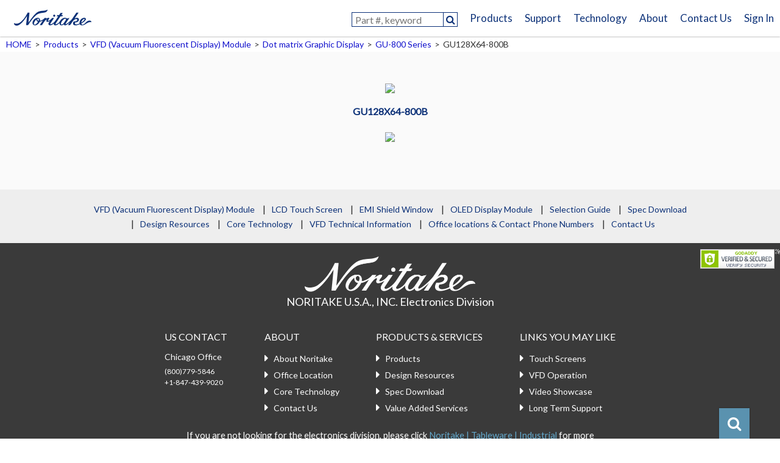

--- FILE ---
content_type: text/html; charset=UTF-8
request_url: https://www.noritake-elec.com/products/vfd-display-module/dot-matrix-graphic-display/gu-800-series/gu128x64-800b
body_size: 8466
content:
<!doctype html>
<html lang="en-US" class="no-js">
    <head>
        <!-- Google Tag Manager -->
        <script>(function(w,d,s,l,i){w[l]=w[l]||[];w[l].push({'gtm.start':
        new Date().getTime(),event:'gtm.js'});var f=d.getElementsByTagName(s)[0],
        j=d.createElement(s),dl=l!='dataLayer'?'&l='+l:'';j.async=true;j.src=
        'https://www.googletagmanager.com/gtm.js?id='+i+dl;f.parentNode.insertBefore(j,f);
        })(window,document,'script','dataLayer','GTM-PHCW9SDJ');</script>
        <!-- End Google Tag Manager -->
        <script id="_bownow_ts">
            var _bownow_ts = document.createElement('script');
            _bownow_ts.charset = 'utf-8';
            _bownow_ts.src = 'https://contents.bownow.jp/js/UTC_df25ac1ebd05786fbf4a/trace.js';
            document.getElementsByTagName('head')[0].appendChild(_bownow_ts);
        </script>
        <meta charset="UTF-8">
        <meta http-equiv="x-ua-compatible" content="ie=edge">
        <meta name="viewport" content="width=1000">
        <meta name="format-detection" content="telephone=yes">
        <link rel="shortcut icon" href="https://www.noritake-elec.com/wp/wp-content/themes/noritakeelec/favicon.ico">
        <link href="https://fonts.googleapis.com/css?family=Lato" rel="stylesheet">
        <link rel="stylesheet" type="text/css" href="https://cdn.jsdelivr.net/npm/slick-carousel@1.8.1/slick/slick.css">
        <link rel="stylesheet" type="text/css" href="https://cdn.jsdelivr.net/npm/slick-carousel@1.8.1/slick/slick-theme.css">
        <link rel="stylesheet" href="https://www.noritake-elec.com/wp/wp-content/themes/noritakeelec/style.css">
        <link rel="stylesheet" href="https://www.noritake-elec.com/wp/wp-content/themes/noritakeelec/css/normalize.css">
        <link rel="stylesheet" href="https://www.noritake-elec.com/wp/wp-content/themes/noritakeelec/css/validationEngine.jquery.css">
        <link rel="stylesheet" href="https://www.noritake-elec.com/wp/wp-content/themes/noritakeelec/css/main.css?20260114">
                <link rel="stylesheet" href="https://www.noritake-elec.com/wp/wp-content/themes/noritakeelec/inc/part/vfd/css/main.css">
        <link rel="stylesheet" href="https://www.noritake-elec.com/wp/wp-content/themes/noritakeelec/inc/part/contact/css/main.css">
        <link rel="stylesheet" href="https://www.noritake-elec.com/wp/wp-content/themes/noritakeelec/inc/part/2020-contact/css/main.css">
        <script src="https://www.noritake-elec.com/wp/wp-content/themes/noritakeelec/js/vendor/modernizr-2.8.3.min.js"></script>
        <meta name='robots' content='index, follow, max-image-preview:large, max-snippet:-1, max-video-preview:-1' />
	<style>img:is([sizes="auto" i], [sizes^="auto," i]) { contain-intrinsic-size: 3000px 1500px }</style>
	<script id="cookie-law-info-gcm-var-js">
var _ckyGcm = {"status":true,"default_settings":[{"analytics":"denied","advertisement":"denied","functional":"denied","necessary":"granted","ad_user_data":"denied","ad_personalization":"denied","regions":"All"}],"wait_for_update":2000,"url_passthrough":false,"ads_data_redaction":false}</script>
<script id="cookie-law-info-gcm-js" type="text/javascript" src="https://www.noritake-elec.com/wp/wp-content/plugins/cookie-law-info/lite/frontend/js/gcm.min.js"></script> <script id="cookieyes" type="text/javascript" src="https://cdn-cookieyes.com/client_data/5dc227f2b91da043a3daf55c/script.js"></script>
	<!-- This site is optimized with the Yoast SEO plugin v26.3 - https://yoast.com/wordpress/plugins/seo/ -->
	<title>GU128X64-800B - NORITAKE U.S.A., INC. Electronics Division</title>
	<meta property="og:locale" content="en_US" />
	<meta property="og:type" content="article" />
	<meta property="og:title" content="GU128X64-800B - NORITAKE U.S.A., INC. Electronics Division" />
	<meta property="og:description" content="GU128X64-800B" />
	<meta property="og:url" content="https://www.noritake-elec.com/products/vfd-display-module/dot-matrix-graphic-display/gu-800-series/gu128x64-800b" />
	<meta property="og:site_name" content="NORITAKE U.S.A., INC. Electronics Division" />
	<meta property="article:modified_time" content="2018-06-26T01:37:23+00:00" />
	<meta property="og:image" content="https://www.noritake-elec.com/wp/wp-content/themes/noritakeelec/inc/part/vfd/img/128x64i.gif" />
	<meta name="twitter:card" content="summary_large_image" />
	<script type="application/ld+json" class="yoast-schema-graph">{"@context":"https://schema.org","@graph":[{"@type":"WebPage","@id":"https://www.noritake-elec.com/products/vfd-display-module/dot-matrix-graphic-display/gu-800-series/gu128x64-800b","url":"https://www.noritake-elec.com/products/vfd-display-module/dot-matrix-graphic-display/gu-800-series/gu128x64-800b","name":"GU128X64-800B - NORITAKE U.S.A., INC. Electronics Division","isPartOf":{"@id":"https://www.noritake-elec.com/#website"},"primaryImageOfPage":{"@id":"https://www.noritake-elec.com/products/vfd-display-module/dot-matrix-graphic-display/gu-800-series/gu128x64-800b#primaryimage"},"image":{"@id":"https://www.noritake-elec.com/products/vfd-display-module/dot-matrix-graphic-display/gu-800-series/gu128x64-800b#primaryimage"},"thumbnailUrl":"https://www.noritake-elec.com/wp/wp-content/themes/noritakeelec/inc/part/vfd/img/128x64i.gif","datePublished":"2016-09-26T03:36:17+00:00","dateModified":"2018-06-26T01:37:23+00:00","breadcrumb":{"@id":"https://www.noritake-elec.com/products/vfd-display-module/dot-matrix-graphic-display/gu-800-series/gu128x64-800b#breadcrumb"},"inLanguage":"en-US","potentialAction":[{"@type":"ReadAction","target":["https://www.noritake-elec.com/products/vfd-display-module/dot-matrix-graphic-display/gu-800-series/gu128x64-800b"]}]},{"@type":"ImageObject","inLanguage":"en-US","@id":"https://www.noritake-elec.com/products/vfd-display-module/dot-matrix-graphic-display/gu-800-series/gu128x64-800b#primaryimage","url":"https://www.noritake-elec.com/wp/wp-content/themes/noritakeelec/inc/part/vfd/img/128x64i.gif","contentUrl":"https://www.noritake-elec.com/wp/wp-content/themes/noritakeelec/inc/part/vfd/img/128x64i.gif"},{"@type":"BreadcrumbList","@id":"https://www.noritake-elec.com/products/vfd-display-module/dot-matrix-graphic-display/gu-800-series/gu128x64-800b#breadcrumb","itemListElement":[{"@type":"ListItem","position":1,"name":"Home","item":"https://www.noritake-elec.com/"},{"@type":"ListItem","position":2,"name":"Products","item":"https://www.noritake-elec.com/products"},{"@type":"ListItem","position":3,"name":"VFD (Vacuum Fluorescent Display) Module","item":"https://www.noritake-elec.com/products/vfd-display-module"},{"@type":"ListItem","position":4,"name":"Dot matrix Graphic Display","item":"https://www.noritake-elec.com/products/vfd-display-module/dot-matrix-graphic-display"},{"@type":"ListItem","position":5,"name":"GU-800 Series","item":"https://www.noritake-elec.com/products/vfd-display-module/dot-matrix-graphic-display/gu-800-series"},{"@type":"ListItem","position":6,"name":"GU128X64-800B"}]},{"@type":"WebSite","@id":"https://www.noritake-elec.com/#website","url":"https://www.noritake-elec.com/","name":"NORITAKE U.S.A., INC. Electronics Division","description":"Noritake Electronics is a reliable manufacturer of VFD display, touch switch, EMI Shield. Visit the site to learn, buy, and get support.","potentialAction":[{"@type":"SearchAction","target":{"@type":"EntryPoint","urlTemplate":"https://www.noritake-elec.com/?s={search_term_string}"},"query-input":{"@type":"PropertyValueSpecification","valueRequired":true,"valueName":"search_term_string"}}],"inLanguage":"en-US"}]}</script>
	<!-- / Yoast SEO plugin. -->


<link rel='dns-prefetch' href='//static.addtoany.com' />
<link rel='stylesheet' id='urvanov_syntax_highlighter-css' href='https://www.noritake-elec.com/wp/wp-content/plugins/urvanov-syntax-highlighter/css/min/urvanov_syntax_highlighter.min.css?ver=2.8.40' type='text/css' media='all' />
<link rel='stylesheet' id='wp-block-library-css' href='https://www.noritake-elec.com/wp/wp-includes/css/dist/block-library/style.min.css?ver=6.8.3' type='text/css' media='all' />
<style id='classic-theme-styles-inline-css' type='text/css'>
/*! This file is auto-generated */
.wp-block-button__link{color:#fff;background-color:#32373c;border-radius:9999px;box-shadow:none;text-decoration:none;padding:calc(.667em + 2px) calc(1.333em + 2px);font-size:1.125em}.wp-block-file__button{background:#32373c;color:#fff;text-decoration:none}
</style>
<style id='global-styles-inline-css' type='text/css'>
:root{--wp--preset--aspect-ratio--square: 1;--wp--preset--aspect-ratio--4-3: 4/3;--wp--preset--aspect-ratio--3-4: 3/4;--wp--preset--aspect-ratio--3-2: 3/2;--wp--preset--aspect-ratio--2-3: 2/3;--wp--preset--aspect-ratio--16-9: 16/9;--wp--preset--aspect-ratio--9-16: 9/16;--wp--preset--color--black: #000000;--wp--preset--color--cyan-bluish-gray: #abb8c3;--wp--preset--color--white: #ffffff;--wp--preset--color--pale-pink: #f78da7;--wp--preset--color--vivid-red: #cf2e2e;--wp--preset--color--luminous-vivid-orange: #ff6900;--wp--preset--color--luminous-vivid-amber: #fcb900;--wp--preset--color--light-green-cyan: #7bdcb5;--wp--preset--color--vivid-green-cyan: #00d084;--wp--preset--color--pale-cyan-blue: #8ed1fc;--wp--preset--color--vivid-cyan-blue: #0693e3;--wp--preset--color--vivid-purple: #9b51e0;--wp--preset--gradient--vivid-cyan-blue-to-vivid-purple: linear-gradient(135deg,rgba(6,147,227,1) 0%,rgb(155,81,224) 100%);--wp--preset--gradient--light-green-cyan-to-vivid-green-cyan: linear-gradient(135deg,rgb(122,220,180) 0%,rgb(0,208,130) 100%);--wp--preset--gradient--luminous-vivid-amber-to-luminous-vivid-orange: linear-gradient(135deg,rgba(252,185,0,1) 0%,rgba(255,105,0,1) 100%);--wp--preset--gradient--luminous-vivid-orange-to-vivid-red: linear-gradient(135deg,rgba(255,105,0,1) 0%,rgb(207,46,46) 100%);--wp--preset--gradient--very-light-gray-to-cyan-bluish-gray: linear-gradient(135deg,rgb(238,238,238) 0%,rgb(169,184,195) 100%);--wp--preset--gradient--cool-to-warm-spectrum: linear-gradient(135deg,rgb(74,234,220) 0%,rgb(151,120,209) 20%,rgb(207,42,186) 40%,rgb(238,44,130) 60%,rgb(251,105,98) 80%,rgb(254,248,76) 100%);--wp--preset--gradient--blush-light-purple: linear-gradient(135deg,rgb(255,206,236) 0%,rgb(152,150,240) 100%);--wp--preset--gradient--blush-bordeaux: linear-gradient(135deg,rgb(254,205,165) 0%,rgb(254,45,45) 50%,rgb(107,0,62) 100%);--wp--preset--gradient--luminous-dusk: linear-gradient(135deg,rgb(255,203,112) 0%,rgb(199,81,192) 50%,rgb(65,88,208) 100%);--wp--preset--gradient--pale-ocean: linear-gradient(135deg,rgb(255,245,203) 0%,rgb(182,227,212) 50%,rgb(51,167,181) 100%);--wp--preset--gradient--electric-grass: linear-gradient(135deg,rgb(202,248,128) 0%,rgb(113,206,126) 100%);--wp--preset--gradient--midnight: linear-gradient(135deg,rgb(2,3,129) 0%,rgb(40,116,252) 100%);--wp--preset--font-size--small: 13px;--wp--preset--font-size--medium: 20px;--wp--preset--font-size--large: 36px;--wp--preset--font-size--x-large: 42px;--wp--preset--spacing--20: 0.44rem;--wp--preset--spacing--30: 0.67rem;--wp--preset--spacing--40: 1rem;--wp--preset--spacing--50: 1.5rem;--wp--preset--spacing--60: 2.25rem;--wp--preset--spacing--70: 3.38rem;--wp--preset--spacing--80: 5.06rem;--wp--preset--shadow--natural: 6px 6px 9px rgba(0, 0, 0, 0.2);--wp--preset--shadow--deep: 12px 12px 50px rgba(0, 0, 0, 0.4);--wp--preset--shadow--sharp: 6px 6px 0px rgba(0, 0, 0, 0.2);--wp--preset--shadow--outlined: 6px 6px 0px -3px rgba(255, 255, 255, 1), 6px 6px rgba(0, 0, 0, 1);--wp--preset--shadow--crisp: 6px 6px 0px rgba(0, 0, 0, 1);}:where(.is-layout-flex){gap: 0.5em;}:where(.is-layout-grid){gap: 0.5em;}body .is-layout-flex{display: flex;}.is-layout-flex{flex-wrap: wrap;align-items: center;}.is-layout-flex > :is(*, div){margin: 0;}body .is-layout-grid{display: grid;}.is-layout-grid > :is(*, div){margin: 0;}:where(.wp-block-columns.is-layout-flex){gap: 2em;}:where(.wp-block-columns.is-layout-grid){gap: 2em;}:where(.wp-block-post-template.is-layout-flex){gap: 1.25em;}:where(.wp-block-post-template.is-layout-grid){gap: 1.25em;}.has-black-color{color: var(--wp--preset--color--black) !important;}.has-cyan-bluish-gray-color{color: var(--wp--preset--color--cyan-bluish-gray) !important;}.has-white-color{color: var(--wp--preset--color--white) !important;}.has-pale-pink-color{color: var(--wp--preset--color--pale-pink) !important;}.has-vivid-red-color{color: var(--wp--preset--color--vivid-red) !important;}.has-luminous-vivid-orange-color{color: var(--wp--preset--color--luminous-vivid-orange) !important;}.has-luminous-vivid-amber-color{color: var(--wp--preset--color--luminous-vivid-amber) !important;}.has-light-green-cyan-color{color: var(--wp--preset--color--light-green-cyan) !important;}.has-vivid-green-cyan-color{color: var(--wp--preset--color--vivid-green-cyan) !important;}.has-pale-cyan-blue-color{color: var(--wp--preset--color--pale-cyan-blue) !important;}.has-vivid-cyan-blue-color{color: var(--wp--preset--color--vivid-cyan-blue) !important;}.has-vivid-purple-color{color: var(--wp--preset--color--vivid-purple) !important;}.has-black-background-color{background-color: var(--wp--preset--color--black) !important;}.has-cyan-bluish-gray-background-color{background-color: var(--wp--preset--color--cyan-bluish-gray) !important;}.has-white-background-color{background-color: var(--wp--preset--color--white) !important;}.has-pale-pink-background-color{background-color: var(--wp--preset--color--pale-pink) !important;}.has-vivid-red-background-color{background-color: var(--wp--preset--color--vivid-red) !important;}.has-luminous-vivid-orange-background-color{background-color: var(--wp--preset--color--luminous-vivid-orange) !important;}.has-luminous-vivid-amber-background-color{background-color: var(--wp--preset--color--luminous-vivid-amber) !important;}.has-light-green-cyan-background-color{background-color: var(--wp--preset--color--light-green-cyan) !important;}.has-vivid-green-cyan-background-color{background-color: var(--wp--preset--color--vivid-green-cyan) !important;}.has-pale-cyan-blue-background-color{background-color: var(--wp--preset--color--pale-cyan-blue) !important;}.has-vivid-cyan-blue-background-color{background-color: var(--wp--preset--color--vivid-cyan-blue) !important;}.has-vivid-purple-background-color{background-color: var(--wp--preset--color--vivid-purple) !important;}.has-black-border-color{border-color: var(--wp--preset--color--black) !important;}.has-cyan-bluish-gray-border-color{border-color: var(--wp--preset--color--cyan-bluish-gray) !important;}.has-white-border-color{border-color: var(--wp--preset--color--white) !important;}.has-pale-pink-border-color{border-color: var(--wp--preset--color--pale-pink) !important;}.has-vivid-red-border-color{border-color: var(--wp--preset--color--vivid-red) !important;}.has-luminous-vivid-orange-border-color{border-color: var(--wp--preset--color--luminous-vivid-orange) !important;}.has-luminous-vivid-amber-border-color{border-color: var(--wp--preset--color--luminous-vivid-amber) !important;}.has-light-green-cyan-border-color{border-color: var(--wp--preset--color--light-green-cyan) !important;}.has-vivid-green-cyan-border-color{border-color: var(--wp--preset--color--vivid-green-cyan) !important;}.has-pale-cyan-blue-border-color{border-color: var(--wp--preset--color--pale-cyan-blue) !important;}.has-vivid-cyan-blue-border-color{border-color: var(--wp--preset--color--vivid-cyan-blue) !important;}.has-vivid-purple-border-color{border-color: var(--wp--preset--color--vivid-purple) !important;}.has-vivid-cyan-blue-to-vivid-purple-gradient-background{background: var(--wp--preset--gradient--vivid-cyan-blue-to-vivid-purple) !important;}.has-light-green-cyan-to-vivid-green-cyan-gradient-background{background: var(--wp--preset--gradient--light-green-cyan-to-vivid-green-cyan) !important;}.has-luminous-vivid-amber-to-luminous-vivid-orange-gradient-background{background: var(--wp--preset--gradient--luminous-vivid-amber-to-luminous-vivid-orange) !important;}.has-luminous-vivid-orange-to-vivid-red-gradient-background{background: var(--wp--preset--gradient--luminous-vivid-orange-to-vivid-red) !important;}.has-very-light-gray-to-cyan-bluish-gray-gradient-background{background: var(--wp--preset--gradient--very-light-gray-to-cyan-bluish-gray) !important;}.has-cool-to-warm-spectrum-gradient-background{background: var(--wp--preset--gradient--cool-to-warm-spectrum) !important;}.has-blush-light-purple-gradient-background{background: var(--wp--preset--gradient--blush-light-purple) !important;}.has-blush-bordeaux-gradient-background{background: var(--wp--preset--gradient--blush-bordeaux) !important;}.has-luminous-dusk-gradient-background{background: var(--wp--preset--gradient--luminous-dusk) !important;}.has-pale-ocean-gradient-background{background: var(--wp--preset--gradient--pale-ocean) !important;}.has-electric-grass-gradient-background{background: var(--wp--preset--gradient--electric-grass) !important;}.has-midnight-gradient-background{background: var(--wp--preset--gradient--midnight) !important;}.has-small-font-size{font-size: var(--wp--preset--font-size--small) !important;}.has-medium-font-size{font-size: var(--wp--preset--font-size--medium) !important;}.has-large-font-size{font-size: var(--wp--preset--font-size--large) !important;}.has-x-large-font-size{font-size: var(--wp--preset--font-size--x-large) !important;}
:where(.wp-block-post-template.is-layout-flex){gap: 1.25em;}:where(.wp-block-post-template.is-layout-grid){gap: 1.25em;}
:where(.wp-block-columns.is-layout-flex){gap: 2em;}:where(.wp-block-columns.is-layout-grid){gap: 2em;}
:root :where(.wp-block-pullquote){font-size: 1.5em;line-height: 1.6;}
</style>
<link rel='stylesheet' id='responsive-lightbox-tosrus-css' href='https://www.noritake-elec.com/wp/wp-content/plugins/responsive-lightbox/assets/tosrus/jquery.tosrus.min.css?ver=2.5.0' type='text/css' media='all' />
<link rel='stylesheet' id='addtoany-css' href='https://www.noritake-elec.com/wp/wp-content/plugins/add-to-any/addtoany.min.css?ver=1.16' type='text/css' media='all' />
<script type="text/javascript" id="addtoany-core-js-before">
/* <![CDATA[ */
window.a2a_config=window.a2a_config||{};a2a_config.callbacks=[];a2a_config.overlays=[];a2a_config.templates={};
/* ]]> */
</script>
<script type="text/javascript" defer src="https://static.addtoany.com/menu/page.js" id="addtoany-core-js"></script>
<script type="text/javascript" id="pw-script-js-extra">
/* <![CDATA[ */
var pw_script_vars = {"url":"https:\/\/www.noritake-elec.com","template_url":"https:\/\/www.noritake-elec.com\/wp\/wp-content\/themes\/noritakeelec"};
/* ]]> */
</script>
<script type="text/javascript" src="https://www.noritake-elec.com/wp/wp-content/themes/noritakeelec/js/pw-script.js?ver=6.8.3" id="pw-script-js"></script>
<style>:root {
			--lazy-loader-animation-duration: 300ms;
		}
		  
		.lazyload {
	display: block;
}

.lazyload,
        .lazyloading {
			opacity: 0;
		}


		.lazyloaded {
			opacity: 1;
			transition: opacity 300ms;
			transition: opacity var(--lazy-loader-animation-duration);
		}.lazyloading {
	color: transparent;
	opacity: 1;
	transition: opacity 300ms;
	transition: opacity var(--lazy-loader-animation-duration);
	background: url("data:image/svg+xml,%3Csvg%20width%3D%2244%22%20height%3D%2244%22%20xmlns%3D%22http%3A%2F%2Fwww.w3.org%2F2000%2Fsvg%22%20stroke%3D%22%23333333%22%3E%3Cg%20fill%3D%22none%22%20fill-rule%3D%22evenodd%22%20stroke-width%3D%222%22%3E%3Ccircle%20cx%3D%2222%22%20cy%3D%2222%22%20r%3D%221%22%3E%3Canimate%20attributeName%3D%22r%22%20begin%3D%220s%22%20dur%3D%221.8s%22%20values%3D%221%3B%2020%22%20calcMode%3D%22spline%22%20keyTimes%3D%220%3B%201%22%20keySplines%3D%220.165%2C%200.84%2C%200.44%2C%201%22%20repeatCount%3D%22indefinite%22%2F%3E%3Canimate%20attributeName%3D%22stroke-opacity%22%20begin%3D%220s%22%20dur%3D%221.8s%22%20values%3D%221%3B%200%22%20calcMode%3D%22spline%22%20keyTimes%3D%220%3B%201%22%20keySplines%3D%220.3%2C%200.61%2C%200.355%2C%201%22%20repeatCount%3D%22indefinite%22%2F%3E%3C%2Fcircle%3E%3Ccircle%20cx%3D%2222%22%20cy%3D%2222%22%20r%3D%221%22%3E%3Canimate%20attributeName%3D%22r%22%20begin%3D%22-0.9s%22%20dur%3D%221.8s%22%20values%3D%221%3B%2020%22%20calcMode%3D%22spline%22%20keyTimes%3D%220%3B%201%22%20keySplines%3D%220.165%2C%200.84%2C%200.44%2C%201%22%20repeatCount%3D%22indefinite%22%2F%3E%3Canimate%20attributeName%3D%22stroke-opacity%22%20begin%3D%22-0.9s%22%20dur%3D%221.8s%22%20values%3D%221%3B%200%22%20calcMode%3D%22spline%22%20keyTimes%3D%220%3B%201%22%20keySplines%3D%220.3%2C%200.61%2C%200.355%2C%201%22%20repeatCount%3D%22indefinite%22%2F%3E%3C%2Fcircle%3E%3C%2Fg%3E%3C%2Fsvg%3E") no-repeat;
	background-size: 2em 2em;
	background-position: center center;
}

.lazyloaded {
	animation-name: loaded;
	animation-duration: 300ms;
	animation-duration: var(--lazy-loader-animation-duration);
	transition: none;
}

@keyframes loaded {
	from {
		opacity: 0;
	}

	to {
		opacity: 1;
	}
}</style><noscript><style>.lazyload { display: none; } .lazyload[class*="lazy-loader-background-element-"] { display: block; opacity: 1; }</style></noscript><style type="text/css"></style>        <script>
          (function(i,s,o,g,r,a,m){i['GoogleAnalyticsObject']=r;i[r]=i[r]||function(){
          (i[r].q=i[r].q||[]).push(arguments)},i[r].l=1*new Date();a=s.createElement(o),
          m=s.getElementsByTagName(o)[0];a.async=1;a.src=g;m.parentNode.insertBefore(a,m)
          })(window,document,'script','//www.google-analytics.com/analytics.js','ga');
        
          ga('create', 'UA-10794356-2', 'auto', {'useAmpClientId': true});
          ga('send', 'pageview');
        <!-- Second one -->
          ga('create', 'UA-3904374-4', 'auto', {'name': 'secondTracker'});
          ga('newTracker.send', 'pageview');
        </script>
        <script src="https://www.noritake-elec.com/wp/wp-content/themes/noritakeelec/js/vendor/libgif.js"></script>
        <script src="https://www.noritake-elec.com/wp/wp-content/themes/noritakeelec/js/vendor/rubbable.js"></script>
        <script src='https://www.google.com/recaptcha/api.js'></script>
        <!-- Global site tag (gtag.js) - Google Analytics -->
        <script async src="https://www.googletagmanager.com/gtag/js?id=G-TCM5W5DJ0M"></script>
        <script>
        window.dataLayer = window.dataLayer || [];
        function gtag(){dataLayer.push(arguments);}
        gtag('js', new Date());

        gtag('config', 'G-TCM5W5DJ0M');
        </script>
        <script>
            window.dataLayer = window.dataLayer || [];
            function gtag(){dataLayer.push(arguments);}
                gtag('consent', 'default', {
                'ad_storage': 'granted',
                'ad_user_data': 'denied',
                'ad_personalization': 'denied',
                'analytics_storage': 'granted'
            });
        </script>
    </head>
    <body class="wp-singular page-template-default page page-id-379 page-child parent-pageid-39 wp-theme-noritakeelec" id="top">
        <!-- Google Tag Manager (noscript) -->
        <noscript><iframe src="https://www.googletagmanager.com/ns.html?id=GTM-PHCW9SDJ"
        height="0" width="0" style="display:none;visibility:hidden"></iframe></noscript>
        <!-- End Google Tag Manager (noscript) -->
        <div id="fb-root"></div>
        <script>(function(d, s, id) {
            var js, fjs = d.getElementsByTagName(s)[0];
            if (d.getElementById(id)) return;
            js = d.createElement(s); js.id = id; js.async = true;
            js.src = "//connect.facebook.net/en_US/sdk.js#xfbml=1&version=v2.5&appId=";
            fjs.parentNode.insertBefore(js, fjs);
        }(document, 'script', 'facebook-jssdk'));</script>
        <div id="wrapper">
            <header id="header" class="clearfix">
                <div id="header-grp">
                    <p id="header-logo"><a href="https://www.noritake-elec.com" title="Noritake"><img src="https://www.noritake-elec.com/wp/wp-content/themes/noritakeelec/img/logo-noritake.png" alt="Noritake"></a></p>
                </div>
                <nav>
                    <form action="https://www.noritake-elec.com/products/selection-guide">
                        <input type="text" name="Model" placeholder="Part #, keyword" class="focus" data-text="Enter a part number like “GU128X32” or,<br>enter keyword like “TFT” or “Touch”.">
                        <input type="submit" value="&#xf002;">
                    </form>
                    <ul id="menu-global_nav" class="menu"><li id="menu-item-101" class="g-products menu-item menu-item-type-custom menu-item-object-custom menu-item-has-children menu-item-101"><a href="#">Products</a>
<ul class="sub-menu">
	<li id="menu-item-1440" class="g-lcd menu-item menu-item-type-post_type menu-item-object-page menu-item-has-children menu-item-1440"><a href="https://www.noritake-elec.com/products/lcd-touch-screen">LCD Touch Screen Module</a>
	<ul class="sub-menu">
		<li id="menu-item-10556" class="menu-item menu-item-type-post_type menu-item-object-page menu-item-10556"><a href="https://www.noritake-elec.com/products/lcd-touch-screen/gt-sp">GUI Design Tool Support Type (GT-SP series)</a></li>
		<li id="menu-item-5814" class="menu-item menu-item-type-post_type menu-item-object-page menu-item-5814"><a href="https://www.noritake-elec.com/products/lcd-touch-screen/gt-vp">Digital Video Input Type (GT-VP series)</a></li>
		<li id="menu-item-5919" class="menu-item menu-item-type-post_type menu-item-object-page menu-item-5919"><a href="https://www.noritake-elec.com/products/lcd-touch-screen/gt-cp">Command Controlled Type (GT-CP series)</a></li>
	</ul>
</li>
	<li id="menu-item-60" class="g-vfd menu-item menu-item-type-post_type menu-item-object-page current-page-ancestor menu-item-has-children menu-item-60"><a href="https://www.noritake-elec.com/products/vfd-display-module">VFD (Vacuum Fluorescent Display) Module</a>
	<ul class="sub-menu">
		<li id="menu-item-391" class="menu-item menu-item-type-custom menu-item-object-custom menu-item-391"><a href="/products/vfd-display-module">Dot matrix Graphic / Character Display</a></li>
		<li id="menu-item-10041" class="menu-item menu-item-type-custom menu-item-object-custom menu-item-10041"><a href="/products/vfd-display-module/other-supplier-compatible-vfd-modules">Other Supplier Compatible VFD Modules</a></li>
	</ul>
</li>
	<li id="menu-item-923" class="g-oled menu-item menu-item-type-post_type menu-item-object-page menu-item-has-children menu-item-923"><a href="https://www.noritake-elec.com/products/oled-display-module">OLED Display Module</a>
	<ul class="sub-menu">
		<li id="menu-item-10042" class="menu-item menu-item-type-custom menu-item-object-custom menu-item-10042"><a href="/products/oled-display-module">Dot Matrix Graphic Display</a></li>
	</ul>
</li>
	<li id="menu-item-71" class="menu-item menu-item-type-post_type menu-item-object-page menu-item-71"><a href="https://www.noritake-elec.com/products/value-added-services">Value Added Services</a></li>
	<li id="menu-item-76" class="menu-item menu-item-type-post_type menu-item-object-page menu-item-76"><a href="https://www.noritake-elec.com/products/selection-guide">Selection Guide</a></li>
</ul>
</li>
<li id="menu-item-102" class="menu-item menu-item-type-custom menu-item-object-custom menu-item-102"><a href="/support">Support</a></li>
<li id="menu-item-103" class="menu-item menu-item-type-custom menu-item-object-custom menu-item-has-children menu-item-103"><a href="#">Technology</a>
<ul class="sub-menu">
	<li id="menu-item-7155" class="menu-item menu-item-type-post_type menu-item-object-post menu-item-7155"><a href="https://www.noritake-elec.com/featured-articles/different-types-touchscreens-used">Touch Technology</a></li>
	<li id="menu-item-91" class="menu-item menu-item-type-post_type menu-item-object-page menu-item-has-children menu-item-91"><a href="https://www.noritake-elec.com/technology/core-technology">Core Technology</a>
	<ul class="sub-menu">
		<li id="menu-item-264" class="menu-item menu-item-type-post_type menu-item-object-page menu-item-264"><a href="https://www.noritake-elec.com/technology/core-technology/thin-film-technology">Thin Film Technology</a></li>
		<li id="menu-item-263" class="menu-item menu-item-type-post_type menu-item-object-page menu-item-263"><a href="https://www.noritake-elec.com/technology/core-technology/thick-film-technology">Thick Film Technology</a></li>
		<li id="menu-item-262" class="menu-item menu-item-type-post_type menu-item-object-page menu-item-262"><a href="https://www.noritake-elec.com/technology/core-technology/high-precision-mounting-technology">High precision Mounting Technology</a></li>
		<li id="menu-item-261" class="menu-item menu-item-type-post_type menu-item-object-page menu-item-261"><a href="https://www.noritake-elec.com/technology/core-technology/vacuum-technology">Vacuum Technology</a></li>
		<li id="menu-item-260" class="menu-item menu-item-type-post_type menu-item-object-page menu-item-260"><a href="https://www.noritake-elec.com/technology/core-technology/embedding-soft-and-hardware-technology">Embedding Soft and Hardware Technology</a></li>
	</ul>
</li>
	<li id="menu-item-92" class="menu-item menu-item-type-post_type menu-item-object-page menu-item-has-children menu-item-92"><a href="https://www.noritake-elec.com/technology/general-technical-information">VFD Technical Information</a>
	<ul class="sub-menu">
		<li id="menu-item-267" class="menu-item menu-item-type-post_type menu-item-object-page menu-item-267"><a href="https://www.noritake-elec.com/technology/general-technical-information/vfd-operation">A Guide to Fundamental VFD Operation</a></li>
		<li id="menu-item-266" class="menu-item menu-item-type-post_type menu-item-object-page menu-item-266"><a href="https://www.noritake-elec.com/technology/general-technical-information/cig-driver-vfd">Chip in Glass Driver VFD : BD-VFD</a></li>
		<li id="menu-item-265" class="menu-item menu-item-type-post_type menu-item-object-page menu-item-265"><a href="https://www.noritake-elec.com/technology/general-technical-information/active-matrix-vfd">Active Matrix VFD</a></li>
	</ul>
</li>
</ul>
</li>
<li id="menu-item-104" class="menu-item menu-item-type-custom menu-item-object-custom menu-item-has-children menu-item-104"><a href="#">About</a>
<ul class="sub-menu">
	<li id="menu-item-272" class="menu-item menu-item-type-taxonomy menu-item-object-category menu-item-has-children menu-item-272"><a href="https://www.noritake-elec.com/category/news">Announcements</a>
	<ul class="sub-menu">
		<li id="menu-item-110" class="menu-item menu-item-type-taxonomy menu-item-object-category menu-item-110"><a href="https://www.noritake-elec.com/category/news/notice">Notice</a></li>
		<li id="menu-item-111" class="menu-item menu-item-type-taxonomy menu-item-object-category menu-item-111"><a href="https://www.noritake-elec.com/category/news/press-release">Press Release</a></li>
		<li id="menu-item-6878" class="menu-item menu-item-type-taxonomy menu-item-object-category menu-item-6878"><a href="https://www.noritake-elec.com/category/news/product-release">Product Release</a></li>
		<li id="menu-item-6879" class="menu-item menu-item-type-taxonomy menu-item-object-category menu-item-6879"><a href="https://www.noritake-elec.com/category/news/update">Update</a></li>
	</ul>
</li>
	<li id="menu-item-6880" class="menu-item menu-item-type-taxonomy menu-item-object-category menu-item-6880"><a href="https://www.noritake-elec.com/category/featured-articles">Featured Articles</a></li>
	<li id="menu-item-95" class="menu-item menu-item-type-post_type menu-item-object-page menu-item-95"><a href="https://www.noritake-elec.com/about/history">History of Noritake</a></li>
	<li id="menu-item-98" class="menu-item menu-item-type-post_type menu-item-object-page menu-item-98"><a target="_blank" href="https://www.noritake-elec.com/about/privacy-policy">Privacy Policy</a></li>
	<li id="menu-item-99" class="menu-item menu-item-type-post_type menu-item-object-page menu-item-99"><a href="https://www.noritake-elec.com/about/terms-of-use">Terms of Use</a></li>
	<li id="menu-item-100" class="menu-item menu-item-type-post_type menu-item-object-page menu-item-100"><a href="https://www.noritake-elec.com/about/why-noritake">Why Noritake?</a></li>
</ul>
</li>
<li id="menu-item-2015" class="menu-item menu-item-type-custom menu-item-object-custom menu-item-has-children menu-item-2015"><a href="#">Contact Us</a>
<ul class="sub-menu">
	<li id="menu-item-7156" class="menu-item menu-item-type-post_type menu-item-object-page menu-item-7156"><a href="https://www.noritake-elec.com/support/contact-us">Contact Form</a></li>
	<li id="menu-item-96" class="menu-item menu-item-type-post_type menu-item-object-page menu-item-96"><a href="https://www.noritake-elec.com/about/office-location">Office locations &#038; Contact Phone Numbers</a></li>
</ul>
</li>
</ul>                    <ul class="utility_nav">
                        <li class="signin">
                            <a href="">Sign In</a>
                            <div id="signin-box">
                                <div class="not-signed-in">
                                    <form action="" method="POST">
                                        <dl>
                                            <dt><label>Email</label></dt>
                                            <dd><input type="text" name="userID" value=""></dd>
                                            <dt><label>Password</label></dt>
                                            <dd><input type="password" name="userPass"></dd>
                                        </dl>
                                        <input type="hidden" name="auth" value="1">
                                                                                <div class="clearfix">
                                            <input type="submit" value="Sign In">
                                            <a href="https://www.noritake-elec.com/user/lost-password">Lost password?</a>
                                        </div>
                                    </form>
                                </div>
                                <div class="hide-btn"><a href=""></a></div>
                            </div>
                        </li>
                    </ul>
                </nav>
            </header>
<div id="breadcrumb" class="clearfix"><ul><li><a href="https://www.noritake-elec.com/">HOME</a></li><li>&gt;</li><li><a href="https://www.noritake-elec.com/products">Products</a></li><li>&gt;</li><li><a href="https://www.noritake-elec.com/products/vfd-display-module">VFD (Vacuum Fluorescent Display) Module</a></li><li>&gt;</li><li><a href="https://www.noritake-elec.com/products/vfd-display-module/dot-matrix-graphic-display">Dot matrix Graphic Display</a></li><li>&gt;</li><li><a href="https://www.noritake-elec.com/products/vfd-display-module/dot-matrix-graphic-display/gu-800-series">GU-800 Series</a></li><li>&gt;</li><li>GU128X64-800B</li></ul></div>            <div id="content" class="clearfix">                <main id="main" class="page gu128x64-800b" >
                    <div style="text-align:center;">
<p><noscript><img decoding="async" src="https://www.noritake-elec.com/wp/wp-content/themes/noritakeelec/inc/part/vfd/img/128x64i.gif"></noscript><img decoding="async" src="[data-uri]" data-src="https://www.noritake-elec.com/wp/wp-content/themes/noritakeelec/inc/part/vfd/img/128x64i.gif" class=" lazyload"></p>
<h1 style="margin:0;font-size:16px;font-weight:bold;">GU128X64-800B</h1>
<p><noscript><img decoding="async" src="https://www.noritake-elec.com/wp/wp-content/themes/noritakeelec/inc/part/vfd/img/128x64.gif"></noscript><img decoding="async" src="[data-uri]" data-src="https://www.noritake-elec.com/wp/wp-content/themes/noritakeelec/inc/part/vfd/img/128x64.gif" class=" lazyload"></p>
</div>
                <div id="home-nav">

                    <div id="search"><a href="https://www.noritake-elec.com/products/selection-guide"></a></div>
                    
                </div>
                </main>
</div>
            <footer id="footer">
                <nav>
                    <div class="container"><ul id="menu-footer_nav" class="menu"><li id="menu-item-118" class="menu-item menu-item-type-post_type menu-item-object-page current-page-ancestor menu-item-118"><a href="https://www.noritake-elec.com/products/vfd-display-module">VFD (Vacuum Fluorescent Display) Module</a></li>
<li id="menu-item-119" class="menu-item menu-item-type-post_type menu-item-object-page menu-item-119"><a href="https://www.noritake-elec.com/products/lcd-touch-screen">LCD Touch Screen</a></li>
<li id="menu-item-122" class="menu-item menu-item-type-post_type menu-item-object-page menu-item-122"><a href="https://www.noritake-elec.com/products/emi-shield-window">EMI Shield Window</a></li>
<li id="menu-item-925" class="menu-item menu-item-type-post_type menu-item-object-page menu-item-925"><a href="https://www.noritake-elec.com/products/oled-display-module">OLED Display Module</a></li>
<li id="menu-item-123" class="menu-item menu-item-type-post_type menu-item-object-page menu-item-123"><a href="https://www.noritake-elec.com/products/selection-guide">Selection Guide</a></li>
<li id="menu-item-124" class="menu-item menu-item-type-post_type menu-item-object-page menu-item-124"><a href="https://www.noritake-elec.com/support/spec-download">Spec Download</a></li>
<li id="menu-item-125" class="menu-item menu-item-type-post_type menu-item-object-page menu-item-125"><a href="https://www.noritake-elec.com/support/design-resources">Design Resources</a></li>
<li id="menu-item-127" class="menu-item menu-item-type-post_type menu-item-object-page menu-item-127"><a href="https://www.noritake-elec.com/technology/core-technology">Core Technology</a></li>
<li id="menu-item-128" class="menu-item menu-item-type-post_type menu-item-object-page menu-item-128"><a href="https://www.noritake-elec.com/technology/general-technical-information">VFD Technical Information</a></li>
<li id="menu-item-133" class="menu-item menu-item-type-post_type menu-item-object-page menu-item-133"><a href="https://www.noritake-elec.com/about/office-location">Office locations &#038; Contact Phone Numbers</a></li>
<li id="menu-item-126" class="menu-item menu-item-type-post_type menu-item-object-page menu-item-126"><a href="https://www.noritake-elec.com/support/contact-us">Contact Us</a></li>
</ul></div>
                </nav>
                <div>
                    <section>
                        <h1><img src="https://www.noritake-elec.com/wp/wp-content/themes/noritakeelec/img/logo-noritake-white.png" alt="Noritake"><br>NORITAKE U.S.A., INC. Electronics Division</h1>
                    <div id="footer-appendix">
                        <section>
                            <h3>US CONTACT</h3>
                            <ul class="office">
                                <li>
                                    <h4>Chicago Office</h4>
                                    <p>(800)779-5846<br>+1-847-439-9020</p>
                                </li>
                            </ul>
                        </section>
                        <section>
                            <h3>ABOUT</h3>
                            <ul>
                                <li><a href="https://www.noritake-elec.com/about">About Noritake</a></li>
                                <li><a href="https://www.noritake-elec.com/about/office-location">Office Location</a></li>
                                <li><a href="https://www.noritake-elec.com/technology/core-technology">Core Technology</a></li>
                                <li><a href="https://www.noritake-elec.com/support/contact-us">Contact Us</a></li>
                            </ul>
                        </section>
                        <section>
                            <h3>PRODUCTS & SERVICES</h3>
                            <ul>
                                <li><a href="https://www.noritake-elec.com/products">Products</a></li>
                                <li><a href="https://www.noritake-elec.com/support/design-resources">Design Resources</a></li>
                                <li><a href="https://www.noritake-elec.com/support/spec-download">Spec Download</a></li>
                                <li><a href="https://www.noritake-elec.com/products/value-added-services">Value Added Services</a></li>
                            </ul>
                        </section>
                        <section>
                            <h3>LINKS YOU MAY LIKE</h3>
                            <ul>
                                <li><a href="https://www.noritake-elec.com/featured-articles/different-types-touchscreens-used">Touch Screens</a></li>
                                <li><a href="https://www.noritake-elec.com/technology/general-technical-information/vfd-operation">VFD Operation</a></li>
                                <li><a href="https://www.noritake-elec.com/support/videos">Video Showcase</a></li>
                                <li><a href="https://www.noritake-elec.com/products/lcd-touch-screen/long-term-support-policy">Long Term Support</a></li>
                            </ul>
                        </section>
                    </div>
                        <p class="noritake-company">If you are not looking for the electronics division, please click <a href="https://noritake.com/" target="_blank">Noritake | Tableware | Industrial</a> for more information.</a></p>
                        <ul id="footer-sns">
                            <li>
                                <a title="Instagram" href="https://www.instagram.com/noritakeelec/" target="_blank" rel="noopener">
                                <img src="https://www.noritake-elec.com/wp/wp-content/themes/noritakeelec/img/new-sns-instagram.png" alt="Instagram"></a>
                            </li>
                            <li>
                                <a title="Facebook" href="https://www.facebook.com/Noritake-LCD-TFT-208763672482987/" target="_blank" rel="noopener">
                                <img src="https://www.noritake-elec.com/wp/wp-content/themes/noritakeelec/img/new-sns-facebook.png" alt="Facebook"></a>
                            </li>
                            <li>
                                <a title="Twitter" href="https://twitter.com/noritakeelec" target="_blank" rel="noopener">
                                <img src="https://www.noritake-elec.com/wp/wp-content/themes/noritakeelec/img/new-sns-twitter.png" alt="Twitter"></a>
                            </li>
                            <li>
                                <a title="Youtube" href="https://www.youtube.com/c/Noritakeelec" target="_blank" rel="noopener">
                                <img src="https://www.noritake-elec.com/wp/wp-content/themes/noritakeelec/img/new-sns-youtube.png" alt="Youtube"></a>
                            </li>
                            <li>
                                <a title="Noritake Forum" href="https://forum.noritake-elec.com/" target="_blank"><img src="https://www.noritake-elec.com/wp/wp-content/themes/noritakeelec/img/new-sns-forum.png" alt="Noritake Forum"></a>
                            </li>
                        </ul>
                    </section>
                   <div>
                        <p>By using our web and online services, you agree to our <a href="/about/privacy-policy">Privacy Policy</a> and are bound to our <a href="/about/terms-of-use">Terms of Use</a>.</p>
                        <p class="copy">&copy; 2026 NORITAKE U.S.A., INC. All rights reserved</p>
                    </div>
                    <p id="siteseal"><script async type="text/javascript" src="https://seal.godaddy.com/getSeal?sealID=0P59QbPoS0dzxBWcdSvt6p8tEnTYRsWqhvTRkgShJ78A46QQzEujRyCvbb1U"></script></p>
                </div>
            </footer>
            <div id="to-top"><a href="#top"></a></div>
        </div>
        <script src="https://code.jquery.com/jquery-1.12.2.min.js" integrity="sha256-lZFHibXzMHo3GGeehn1hudTAP3Sc0uKXBXAzHX1sjtk=" crossorigin="anonymous"></script>
        <script src="https://cdnjs.cloudflare.com/ajax/libs/bxslider/4.2.15/jquery.bxslider.min.js" integrity="sha256-bApToFmuJpZdnsmRs0zWIEcaHoYxJaZ/+uUAUK6tZd8=" crossorigin="anonymous"></script>
        <script src="https://www.noritake-elec.com/wp/wp-content/themes/noritakeelec/js/plugins.js"></script>
        <script src="https://www.noritake-elec.com/wp/wp-content/themes/noritakeelec/js/main.js?20250228"></script>
        <script src="https://www.noritake-elec.com/wp/wp-content/themes/noritakeelec/js/desktop.js"></script>
                <script src="https://www.noritake-elec.com/wp/wp-content/themes/noritakeelec/inc/part/vfd/js/main.js"></script>
        <script src="https://www.noritake-elec.com/wp/wp-content/themes/noritakeelec/inc/part/contact/js/main.js"></script>
        <script src="https://www.noritake-elec.com/wp/wp-content/themes/noritakeelec/inc/part/2020-contact/js/main.js"></script>        <script type="speculationrules">
{"prefetch":[{"source":"document","where":{"and":[{"href_matches":"\/*"},{"not":{"href_matches":["\/wp\/wp-*.php","\/wp\/wp-admin\/*","\/wp\/wp-content\/uploads\/*","\/wp\/wp-content\/*","\/wp\/wp-content\/plugins\/*","\/wp\/wp-content\/themes\/noritakeelec\/*","\/*\\?(.+)"]}},{"not":{"selector_matches":"a[rel~=\"nofollow\"]"}},{"not":{"selector_matches":".no-prefetch, .no-prefetch a"}}]},"eagerness":"conservative"}]}
</script>
<script type="text/javascript"></script><script type="text/javascript" src="https://www.noritake-elec.com/wp/wp-content/plugins/lazy-loading-responsive-images/js/lazysizes.min.js?ver=1748567982" id="lazysizes-js"></script>
<script type="text/javascript" src="https://www.noritake-elec.com/wp/wp-content/plugins/lazy-loading-responsive-images/js/ls.unveilhooks.min.js?ver=1748567982" id="lazysizes-unveilhooks-js"></script>
    </body>
</html>

--- FILE ---
content_type: text/css
request_url: https://www.noritake-elec.com/wp/wp-content/themes/noritakeelec/css/main.css?20260114
body_size: 17216
content:
/*! HTML5 Boilerplate v5.3.0 | MIT License | https://html5boilerplate.com/ */

/*
 * What follows is the result of much research on cross-browser styling.
 * Credit left inline and big thanks to Nicolas Gallagher, Jonathan Neal,
 * Kroc Camen, and the H5BP dev community and team.
 */

/* ==========================================================================
   Base styles: opinionated defaults
   ========================================================================== */

html {
    color: #222;
    font-size: 1em;
    line-height: 1.4;
}

/*
 * Remove text-shadow in selection highlight:
 * https://twitter.com/miketaylr/status/12228805301
 *
 * These selection rule sets have to be separate.
 * Customize the background color to match your design.
 */

::-moz-selection {
    background: #b3d4fc;
    text-shadow: none;
}

::selection {
    background: #b3d4fc;
    text-shadow: none;
}

/*
 * A better looking default horizontal rule
 */

hr {
    display: block;
    height: 1px;
    border: 0;
    border-top: 1px solid #ccc;
    margin: 1em 0;
    padding: 0;
}

/*
 * Remove the gap between audio, canvas, iframes,
 * images, videos and the bottom of their containers:
 * https://github.com/h5bp/html5-boilerplate/issues/440
 */

audio,
canvas,
iframe,
img,
svg,
video {
    vertical-align: middle;
}

/*
 * Remove default fieldset styles.
 */

fieldset {
    border: 0;
    margin: 0;
    padding: 0;
}

/*
 * Allow only vertical resizing of textareas.
 */

textarea {
    resize: vertical;
}

/* ==========================================================================
   Browser Upgrade Prompt
   ========================================================================== */

.browserupgrade {
    margin: 0.2em 0;
    background: #ccc;
    color: #000;
    padding: 0.2em 0;
}

/* ==========================================================================
   Author's custom styles
   ========================================================================== */

@font-face{
  font-family: 'FontAwesome';
  src: url('../fonts/fontawesome-webfont.eot?v=4.6.3');
  src: url('../fonts/fontawesome-webfont.eot?#iefix&v=4.6.3') format('embedded-opentype'), url('../fonts/fontawesome-webfont.woff2?v=4.6.3') format('woff2'), url('../fonts/fontawesome-webfont.woff?v=4.6.3') format('woff'), url('../fonts/fontawesome-webfont.ttf?v=4.6.3') format('truetype'), url('../fonts/fontawesome-webfont.svg?v=4.6.3#fontawesomeregular') format('svg');
  font-weight: normal;
  font-style: normal;
}

html {
    font-size: 62.5%;
}

body {
    -webkit-text-size-adjust: 100%;
    color: #333;
    font-family: 'Lato', sans-serif;
    font-size: 16px;
    font-size: 1.6rem;
    line-height: 1.5;
}

body * ,
body *:before ,
body *:after {
    box-sizing: border-box;
}

input[type="submit"],
input[type="button"],
button{
    border-radius: 0;
    -webkit-box-sizing: content-box;
    -webkit-appearance: button;
    appearance: button;
    border: none;
    box-sizing: border-box;
    cursor: pointer;
}
input[type="submit"]::-webkit-search-decoration,
input[type="button"]::-webkit-search-decoration,
button::-webkit-search-decoration {
    display: none;
}
input[type="submit"]::focus,
input[type="button"]::focus,
button::focus {
    outline-offset: -2px;
}

a{
    color: #11c;
    -webkit-transition: opacity 300ms ease-in-out;
    transition: opacity 300ms ease-in-out;
    -webkit-tap-highlight-color: rgba(0, 0, 0, 0);
}

a:hover,
button:hover{
    opacity: .5;
}

button{
    -webkit-transition: opacity 300ms ease-in-out;
    transition: opacity 300ms ease-in-out;
    -webkit-tap-highlight-color: rgba(0, 0, 0, 0);
}

main{
    display: block;
}

.fa:before{
    display: inline-block;
    font-family: FontAwesome;
    font-size: inherit;
    text-rendering: auto;
    -webkit-font-smoothing: antialiased;
    -moz-osx-font-smoothing: grayscale;
}

.container{
    width: 1000px;
    margin: 0 auto;
    padding: 0 10px;
}

ul.link-list{
    list-style: none;
    margin: 0;
    padding: 0;
}

ul.link-list li.line{
    margin-top: 8px;
    padding-top: 5px;
    border-top: dashed 1px #ccc;
}

ul.link-list li > a{
    text-decoration: none;
}

ul.link-list li > a:before{
    content: '\f0da';
    display: inline-block;
    margin-right: 0.5em;
    color: #666;
    font-size: 12px;
    font-size: 1.2rem;
    font-family: FontAwesome;
    text-rendering: auto;
    -webkit-font-smoothing: antialiased;
    -moz-osx-font-smoothing: grayscale;
}

ul.link-list li > a[target="_blank"]:after{
    content: '\f08e';
    display: inline-block;
    margin-left: 0.5em;
    color: #999;
    font-family: FontAwesome;
    text-rendering: auto;
    -webkit-font-smoothing: antialiased;
    -moz-osx-font-smoothing: grayscale;
}

ul.link-list > li > ul{
    list-style: none;
    margin: 0;
    padding: 0;
}

ul.link-list > li > ul > li{
    padding-left: 1em;
}

#wrapper{
    position: relative;
    min-width: 1130px;
    padding-top: 60px;
    background: #fafafa;
}

/* header*/
#header{
    position: fixed;
    left: 0;
    top: 0;
    z-index: 1000;
    width: 100%;
    min-width: 1130px;
    height: 60px;
    padding: 10px 0 0 10px;
    background: #fff;
    box-shadow: 0 0 2px rgba(0, 0, 0, .6);
}

#header-grp{
    position: relative;
    z-index: 105;
    float: left;
}

#header-logo{
    height: 20px;
    margin: -6px 0 0 0;
    padding: 0;
    line-height: 20px;
    font-size: 20px;
    font-size: 2.0rem;
}

#header-catch{
    margin: 10px 0 0 0;
    padding: 0;
    line-height: 1;
    color: #0c3178;
    font-size: 1.2rem;
    font-size: 12px;
}

#header > nav{
    float: right;
}

#header > nav > form{
    float: left;
    width: 174px;
    height: 24px;
    margin: 0 10px 0 0;
    padding-top: 10px;
}

#header > nav > form > input{
    display: block;
    height: 24px;
    border: solid 1px #0c3178;
}

#header > nav > form > input[type="text"]{
    float: left;
    width: 150px;
    padding: 0 5px;
    border-right: none;
}

#header > nav > form > input[type="submit"]{
    width: 24px;
    height: 24px;
    margin-left: 150px;
    padding: 0;
    background: #fff;
    color: #0c3178;
    font-family: FontAwesome;
    text-rendering: auto;
    -webkit-font-smoothing: antialiased;
    -moz-osx-font-smoothing: grayscale;
    text-align: center;
    line-height: 22px;
}

#header > nav > form > input[type="submit"]:hover{
    background: #eee;
}

#header > nav > ul{
    float: left;
}

#header > nav ul{
    list-style: none;
    margin: 0;
    padding: 0;
}

#header > nav > ul > li{
    float: left;
}

#header > nav ul > li > a{
    display: block;
    height: 40px;
    padding: 0 10px;
    color: #0c3178;
    line-height: 40px;
    text-decoration: none;
    font-size: 17px;
    font-size: 1.7rem;
}

#header > nav > ul#menu-global_nav > li > a[href="#"]:hover{
    opacity: 1;
    cursor: default;
}

#header > nav > ul > li > a.opened{
    position: relative;
}

#header > nav > ul > li > a.opened:after{
    content: '';
    display: block;
    position: absolute;
    left: 50%;
    bottom: -10px;
    z-index: 102;
    width: 0px;
    height: 0px;
    margin-left: -10px;
    border-style: solid;
    border-width: 0 10px 12px 10px;
    border-color: transparent transparent #0c3178 transparent;
}

#header > nav > ul > li > ul{
    display: none;
    position: absolute;
    left: 0;
    top: 50px;
    z-index: 100;
    width: auto;
    padding: 20px;
    background: #0c3178;
    color: #fff;
}

#header > nav > ul > li > ul:before{
    content: '';
    position: absolute;
    left: 0;
    top: 0;
    z-index: 101;
    width: 100%;
    height: 10px;
    background: #fff;
}

#header > nav > ul > li ul > li > a{
    display: inline-block;
    height: 30px;
    padding-left: 0;
    color: #fff;
    line-height: 30px;
    font-size: 16px;
    font-size: 1.6rem;
}

#header > nav > ul > li ul > li.no-content{
    display: inline-block;
}

#header > nav > ul > li ul > li.no-content > a{
    display: none;
}


#header > nav > ul > li ul > li a[href="#"]{
    opacity: .6;
}

#header > nav > ul > li ul > li > a[target="_blank"]:after{
    content: '\f08e';
    display: inline-block;
    margin-left: 0.5em;
    color: #999;
    font-family: FontAwesome;
    text-rendering: auto;
    -webkit-font-smoothing: antialiased;
    -moz-osx-font-smoothing: grayscale;
}

#header > nav > ul > li ul > li[class^="g-"] > a::before{
    content: '';
    display: inline-block;
    margin-right: 0.5em;
    color: #fff;
    font-family: FontAwesome;
    text-rendering: auto;
    -webkit-font-smoothing: antialiased;
    -moz-osx-font-smoothing: grayscale;
}

#header > nav > ul > li ul > li.g-instagram > a::before{
    content: '\f16d';
}

#header > nav > ul > li ul > li.g-facebook > a::before{
    content: '\f09a';
}

#header > nav > ul > li ul > li.g-twitter > a::before{
    content: '\f099';
}

#header > nav > ul > li ul > li.g-youtube > a::before{
    content: '\f16a';
}

#header > nav > ul > li ul > li:not(.no-content) ul > li:before{
    content: '\f0da';
    display: inline-block;
    margin-right: 0.5em;
    color: #fff;
    font-family: FontAwesome;
    text-rendering: auto;
    -webkit-font-smoothing: antialiased;
    -moz-osx-font-smoothing: grayscale;
}

#header > nav > ul > li ul > li.no-content ul > li ul > li:before{
    content: '\f0da';
    display: inline-block;
    margin-right: 0.5em;
    color: #fff;
    font-family: FontAwesome;
    text-rendering: auto;
    -webkit-font-smoothing: antialiased;
    -moz-osx-font-smoothing: grayscale;
}

#header > nav > ul > li > ul > li ul{
    padding-left: 10px;
}

#header > nav > ul.utility_nav{
}

#header > nav > ul > li.signin{
    position: relative;
}

#header > nav > ul > li > a.signed-in-user{
    position: relative;
    margin: 0 2px;
    padding-top: 21px;
    background: #b2e3aa;
    line-height: 1;
}

#header > nav > ul > li > a.signed-in-user > span{
    position: absolute;
    left: 10px;
    top: 3px;
    background: #b2e3aa;
    font-size: 1.2rem;
    white-space: nowrap;
}

#signin-box{
    display: none;
    position: absolute;
    right: 0;
    top: 50px;
    width: 280px;
    padding: 20px;
    background: #0c3178;
    color: #fff;
    box-shadow: 0 2px 2px rgba(0, 0, 0, .6);
}

#signin-box.signedin{
    width: 400px;
}

#signin-box.opened{
    display: block;
}

#signin-box input[type="submit"]{
    height: 24px;
    padding: 0 10px;
    border: solid 1px #0c3178;
    background: #fcee21;
    color: #000;
    line-height: 22px;
}

#signin-box input[type="submit"]:hover{
    opacity: .6
}

#signin-box a{
    text-decoration: none;
}

#signin-box > div > form > div{
    margin-top: 20px;
}

#signin-box > div > form > div > input{
    float: left;
}

#signin-box > div > form > div > a{
    float: right;
    color: #fff
}

#signin-box > .signed-in > p{
    margin: 0;
    font-size: 2.0rem;
}

#signin-box > .signed-in a{
    color: #fff;
}

#signin-box > .signed-in > div{
    margin-top: 10px;
}

#signin-box > .signed-in > div > a{
    display: block;
    color: #fff;
}

#signin-box > .signed-in > div p{
    margin: 0;
}

#signin-box > .signed-in > div{
    position: relative;
    height: 40px;
    padding-left: 72px;
}

#signin-box > .signed-in > div:last-of-type{
    height: auto;
    margin-top: 20px;
    padding-left: 0;
}

#signin-box > .signed-in > div:not(:last-of-type):before{
    content: '\f015';
    position: absolute;
    left: 0;
    top: 0;
    color: #fff;
    font-family: FontAwesome;
    font-size: 3.6rem;
    text-rendering: auto;
    -webkit-font-smoothing: antialiased;
    -moz-osx-font-smoothing: grayscale;
}

#signin-box > .signed-in > div:nth-of-type(2):before{
    content: '\f1da';
}

#signin-box > .signed-in > div:nth-of-type(3):before{
    content: '\f013';
}

#signin-box > .signed-in > div:nth-of-type(4):before{
    content: '\f249';
}

#signin-box > .signed-in > div:nth-of-type(5):before{
    content: '\f019';
}

#signin-box > .signed-in > div > div a{
    display: inline-block;
    height: 24px;
    padding: 0 10px;
    background: #0c3178;
    color: #fff;
    line-height: 22px;
    white-space: nowrap;
}

#signin-box > .signed-in > div > div > form{
    display: inline;
}

#signin-box > .signed-in > div > div{
    display: table;
    width: 100%;
    margin-top: 10px;
}

#signin-box > .signed-in > div > div > div{
    display: table-cell;
}

#signin-box > .signed-in > div > div > div:nth-of-type(2){
    width: 100px;
}

#signin-box > .not-signed-in > form > dl{
    margin: 0;
}

#signin-box > .not-signed-in > form > dl > dt:not(:first-of-type){
    padding-top: 10px;
}

#signin-box > .not-signed-in > form > dl > dd{
    margin: 0;
    padding-top: 5px;
}

#signin-box > .not-signed-in > form > dl > dd > input{
    width: 100%;
    color: #000;
}

#signin-box > .not-signed-in > form > p.error{
    margin: 15px 0;
    color: #fcee21;
}

#signin-box > .hide-btn{
    position: absolute;
    right: 10px;
    top: 10px;
}

#signin-box > .hide-btn > a{
    display: block;
    width: 20px;
    height: 20px;
    text-align: center;
    text-decoration: none;
    font-size: 20px;
    font-weight: bold;
    line-height: 20px;
}

#signin-box > .hide-btn > a:before{
    content: '\f00d';
    display: inline-block;
    color: #fff;
    font-size: 14px;
    font-size: 1.4rem;
    font-family: FontAwesome;
    text-rendering: auto;
    -webkit-font-smoothing: antialiased;
    -moz-osx-font-smoothing: grayscale;
}

#menu-global_nav .g-products > ul{
    padding-top: 30px;
}

#menu-global_nav .g-products > ul > li.g-lcd,
#menu-global_nav .g-products > ul > li.g-vfd,
#menu-global_nav .g-products > ul > li.g-oled{
    margin-bottom: 30px;
}

#menu-global_nav .g-products > ul > li > a{
    color: #fff;
}

#menu-global_nav .g-products > ul > li ul{
    padding-left: 170px;
    color: #fff;
}

#menu-global_nav .g-products > ul > li ul > li > a{
    color: #fff;
}

#header > nav > ul > li.g-products ul > li ul > li:before{
    color: #fff;
}

#menu-global_nav .g-products li > a::before{
    display: inline-block;
    float: left;
}

#menu-global_nav .g-products li.g-lcd > a::before{
    content: url(../img/nav-product-n-01.png);
    margin-right: 20px;
}

#menu-global_nav .g-products li.g-vfd > a:before{
    content: url(../img/nav-product-n-02.png);
    margin-right: 20px;
}

#menu-global_nav .g-products li.g-oled > a::before{
    content: url(../img/nav-product-n-03.png);
    margin-right: 20px;
}


/* content */
#content{
    padding-top: 30px;
    padding-bottom: 60px;
}

#content h1{
    margin: 0 0 30px 0;
    color: #0c3178;
    font-size: 32px;
    font-size: 3.2rem;
    font-weight: normal;
}

#content h2{
    margin: 0 0 20px 0;
    font-size: 28px;
    font-size: 2.8rem;
    font-weight: normal;
}

/* home */
.home #content{
    padding-top: 0;
    padding-bottom: 0;
}

/* main visual */
#main-visual{
    position: relative;
    left: 0;
    top: 0;
    z-index: 1100;
    width: 100%;
    overflow: hidden;
}

.home #main > div#main-visual{
    padding: 0;
}

#main-visual ul{
    list-style: none;
    margin: 0 auto;
    padding: 0;
    height: 480px
}

#main-visual ul > li{
    position: relative;
    height: 480px;
    background: #fafafa;
    overflow: hidden;
}

#main-visual ul > li > span{
    position: absolute;
    left: 0;
    top: -5px;
    z-index: 1100;
    width: 100%;
    height: 490px;
    background-position: center center;
    background-repeat: no-repeat;
    background-size: cover;
    -webkit-filter: blur(5px);
    -moz-filter: blur(5px);
    -o-filter: blur(5px);
    -ms-filter: blur(5px);
    filter: blur(5px);
}

#main-visual ul > li > span:after{
    content: '';
    display: block;
    position: absolute;
    left: 0;
    top: 0;
    z-index: 1110;
    width: 100%;
    height: 100%;
    background: rgba(0, 0, 0, .6);
}

#main-visual ul > li > a{
    position: relative;
    z-index: 1120;
    display: block;
    width: 100%;
    max-width: 1366px;
    height: 100%;
    margin: 0 auto;
    background-position: top center;
    background-repeat: no-repeat;
    background-size: cover;
    overflow: hidden;
    text-indent: 100%;
    white-space: nowrap;
}

#main-visual ul > li > a:hover{
    opacity: 1;
}

#main-visual .bx-pager{
    width: 100%;
    height: 44px;
    padding: 10px 0 0 0;
    background: #fafafa;
    text-align: center;
}

#main-visual .bx-pager-item{
    display: inline-block;
    margin-left: 20px;
}

#main-visual .bx-pager-item:nth-of-type(1){
    margin-left: 0;
}

#main-visual .bx-pager-item > a{
    display: block;
    width: 12px;
    height: 12px;
    border: solid 1px #EE7800;
    border-radius: 6px;
    background: #fafafa;
    text-indent: 100%;
    white-space: nowrap;
    overflow: hidden;
}

#main-visual .bx-pager-item > a.active{
    background: #ee7800;
}

#topic{
    width: 1000px;
    margin: 30px auto 0;
    padding: 10px 0 10px 0;
    border-top: solid 1px #ccc;
    border-bottom: solid 1px #ccc;
    line-height: 1.4;
}

#topic > div{
    padding-right: 10px;
    padding-left: 10px;
}

#topic > div > div:nth-of-type(1){
    float: right;
    width: 800px;
}

#topic > div > div:nth-of-type(2){
    margin-right: 830px;
}

#content #topic h2{
    margin: 0 0 5px 0;
    font-size: 22px;
    font-size: 2.2rem;
}

#content #topic h2 > a{
    text-decoration: none;
}

#topic .topic-content p{
    margin: 0;
}

#topic .topic-link{
    padding-top: 5px;
}

#news > dl{
    margin: 0;
    padding-left: 18px;
}

#news > dl > dt:not(:first-of-type),
#news > dl > dd:not(:first-of-type){
    padding-top: 5px;
    border-top: dashed 1px #ccc;
}

#news > dl > dt{
    clear: left;
    float: left;
    width: 220px;
}

#news > dl > dt > span > a{
    display: inline-block;
    margin-left: 15px;
    padding: 0 5px;
    background: #7b8d42;
    color: #fff;
    font-size: 12px;
    font-size: 1.2rem;
    line-height: 1.2;
    text-decoration: none;
}

#news > dl > dt > span.press-release > a{
    background: #ee7800;
}

#news > dl > dd{
    margin: 0 0 0 220px;
    padding-bottom: 5px;
}

#news > dl > dd > a{
    text-decoration: none;
}

#news > dl > dd > a:before{
    content: '\f0da';
    display: inline-block;
    margin-right: 0.5em;
    color: #666;
    font-size: 12px;
    font-size: 1.2rem;
    font-family: FontAwesome;
    text-rendering: auto;
    -webkit-font-smoothing: antialiased;
    -moz-osx-font-smoothing: grayscale;
}

#news .read-more{
    margin-left: 18px;
    border-top: dashed 1px #ccc;
}

.read-more{
    padding-top: 10px;
    text-align: right;
}

.read-more > a{
    text-decoration: none;
}

.read-more > a:before{
    content: '\f061';
    display: inline-block;
    margin-right: 0.5em;
    color: #666;
    font-size: 12px;
    font-size: 1.2rem;
    font-family: FontAwesome;
    text-rendering: auto;
    -webkit-font-smoothing: antialiased;
    -moz-osx-font-smoothing: grayscale;
}

#support{
    position: relative;
}

#support > div:first-of-type{
    float: left;
    width: 268px;
    padding-left: 18px;
}

#support > div > h3{
    margin: 0 0 10px 0;
    font-size: 22px;
    font-size: 2.2rem;
    font-weight: normal;
    line-height: 1;
}

#support > div > form{
    height: 48px;
    font-size: 22px;
    font-size: 2.2rem;
}

#support > div > form > input{
    display: block;
    height: 48px;
    border: solid 1px #0c3178;
}

#support > div > form > input[type="text"]{
    float: left;
    width: 202px;
    padding: 0 5px;
    border-right: none;
}

#support > div > form > input[type="submit"]{
    width: 48px;
    margin-left: 202px;
    padding: 0;
    background: #fff;
    color: #0c3178;
    font-family: FontAwesome;
    text-rendering: auto;
    -webkit-font-smoothing: antialiased;
    -moz-osx-font-smoothing: grayscale;
    text-align: center;
    line-height: 22px;
}

#support > div > form > input[type="submit"]:hover{
    background: #eee;
}

#support > ul{
    list-style: none;
    position: relative;
    margin: 0 0 0 338px;
    padding: 0;
}

#support > ul > li.line{
    margin-top: 8px;
    padding-top: 5px;
    border-top: dashed 1px #ccc;
}

#support > ul > li > a{
    font-size: 22px;
    font-size: 2.2rem;
    text-decoration: none;
}

#support > ul > li > a:before{
    content: '\f0da';
    display: inline-block;
    margin-right: 0.5em;
    color: #666;
    font-size: 12px;
    font-size: 1.2rem;
    font-family: FontAwesome;
    text-rendering: auto;
    -webkit-font-smoothing: antialiased;
    -moz-osx-font-smoothing: grayscale;
}

#support > ul > li > a[target="_blank"]:after{
    content: '\f08e';
    display: inline-block;
    margin-left: 0.5em;
    color: #999;
    font-family: FontAwesome;
    text-rendering: auto;
    -webkit-font-smoothing: antialiased;
    -moz-osx-font-smoothing: grayscale;
}

#support > ul > li > a[class=""]:after{
    content: '\f08e';
    display: inline-block;
    margin-left: 0.5em;
    color: #999;
    font-family: FontAwesome;
    text-rendering: auto;
    -webkit-font-smoothing: antialiased;
    -moz-osx-font-smoothing: grayscale;
}

#support > div:nth-last-of-type(2){
    position: absolute;
    right: 240px;
    top: 0;
}

#support > div:last-of-type{
    position: absolute;
    right: 0;
    top: 0;
}

#sns{
    margin-top: -40px;
    text-align: center;
}

#sns ul{
    list-style: none;
    display: inline-block;
    margin: 0;
    padding: 0;
}

#sns ul > li{
    display: table-cell;
    padding: 0 40px;
    vertical-align: top;
}

#sns ul > li > div{
    display: block;
    margin-top: 20px;
}

#about{
    position: relative;
    height: 320px;
    overflow: hidden;
}

#about > div:first-of-type{
    position: absolute;
    left: 0;
    top: -5px;
    z-index: 100;
    width: 100%;
    height: 330px;
    background-position: center center;
    background-repeat: no-repeat;
    background-size: cover;
    -webkit-filter: blur(5px);
    -moz-filter: blur(5px);
    -o-filter: blur(5px);
    -ms-filter: blur(5px);
    filter: blur(5px);
}

#about > div:first-of-type:after{
    content: '';
    display: block;
    position: absolute;
    left: 0;
    top: 0;
    z-index: 110;
    width: 100%;
    height: 100%;
    background: rgba(0, 0, 0, .6);
}

#about > div:nth-of-type(2){
    position: relative;
    z-index: 120;
    width: 100%;
    max-width: 1366px;
    height: 100%;
    margin: 0 auto;
    padding-top: 40px;
    background-position: top center;
    background-repeat: no-repeat;
    background-size: cover;
}

#about > div:nth-of-type(2) > div > h2{
    float: left;
    color: #fff;
}

#about > div:nth-of-type(2) > div > ul{
    float: right;
    list-style: none;
    margin: 60px 0 0 0;
    padding: 20px 40px;
    background: rgba(255, 255, 255, .9);
}

#about > div:nth-of-type(2) > div > ul > li > a{
    color: #EE7800;
    font-size: 22px;
    font-size: 2.2rem;
    text-decoration: none;
    text-shadow: 1px 1px 1px rgba(255, 255, 255, 1);
}

#about > div:nth-of-type(2) > div > ul > li > a:before{
    content: '\f0da';
    display: inline-block;
    margin-right: 0.5em;
    font-size: 18px;
    font-size: 1.8rem;
    font-family: FontAwesome;
    text-rendering: auto;
    -webkit-font-smoothing: antialiased;
    -moz-osx-font-smoothing: grayscale;
}

#products{
    background: #eee;
}

#products > section > ul{
    list-style: none;
    margin: 0;
    padding: 0;
}

#products > section > ul > li{
    float: left;
    width: 196px;
    text-align: center;
}

#products > section > ul > li > h3{
    margin: 5px 0 0 0;
}

#products > section > ul > li > h3 > a{
    color: #0c3178;
    font-size: 16px;
    font-size: 1.6rem;
    font-weight: normal;
    text-decoration: none;
}

#products > section > ul > li > div > a{
    display: block;
    width: 160px;
    margin: 0 auto;
    border: solid 1px #999;
}

#products > section > ul > li > div > a > img{
    width: 100%;
    height: auto;
}

#to-top{
    display: none;
    position: fixed;
    right: 30px;
    bottom: 30px;
    z-index: 100;
}

#to-top > a{
    display: block;
    width: 50px;
    height: 50px;
    background: rgba(99, 169, 205, .8);
    color: #fff;
    text-decoration: none;
    text-align: center;
    line-height: 48px;
}

#to-top > a:before{
    content: '\f077';
    display: inline-block;
    font-size: 20px;
    font-size: 2.0rem;
    font-family: FontAwesome;
    text-rendering: auto;
    -webkit-font-smoothing: antialiased;
    -moz-osx-font-smoothing: grayscale;
}

/* page nav */
#wrapper.fixed{
    padding-top: 90px;
}

#wrapper.fixed #header{
    box-shadow: none;
}

#wrapper.fixed #page-nav{
    position: fixed;
    left: 0;
    top: 60px;
    z-index: 999;
    width: 100%;
    min-width: 1000px;
    height: 30px;
    margin-top: 0;
    background: #fff;
    box-shadow: 0 0 2px rgba(0, 0, 0, .6);
}

#page-nav{
    margin-top: 20px;
}

#page-nav > ul{
    list-style: none;
    margin: 0;
    padding: 0;
    text-align: center;
}

#page-nav > ul > li{
    display: inline-block;
    float: none;
}

#page-nav > ul > li > a{
    display: inline-block;
    font-size: 18px;
    font-size: 1.8rem;
    text-decoration: none;
}

#page-nav > ul > li:not(:last-child):after{
    content: '|';
    position: relative;
    top: -2px;
    padding: 0 10px;
    font-size: 14px;
    font-size: 1.4rem;
}

/* videos */
.yt-channel-list > div{
    width: 25%;
    float: left;
    padding: 0 20px;
    margin-bottom: 20px;
}

.yt-channel-list > div:nth-of-type(4n+1){
    clear: left;
}

#content .yt-channel-list > div > h2{
    display: -webkit-box;
    -webkit-box-orient: vertical;
    position: relative;
    height: 48px;
    margin-bottom: 10px;
    font-size: 16px;
    font-size: 1.6rem;
    font-weight: bold;
    overflow: hidden;
    text-overflow: ellipsis;
    white-space: normal;
    -webkit-line-clamp: 2;
}

_:-ms-input-placeholder, :root  #content .yt-channel-list > div > h2::before,
_:-ms-input-placeholder, :root  #content .yt-channel-list > div > h2::after {
    position: absolute;
    background: #fafafa;
}
_:-ms-input-placeholder, :root  #content .yt-channel-list > div > h2::before {
    content: '...';
    bottom: 0;
    right: 0;
    font-weight: normal;
}
_:-ms-input-placeholder, :root  #content .yt-channel-list > div > h2::after {
    content: '';
    height: 100%;
    width: 100%;
}

.yt-channel-list > div > a{
    display: block;
}

.yt-channel-list > div > a > img{
    max-width: 100%;
    height: auto;
}

.yt-channel-list > div > p{
    text-align: right;
}

.yt-video-list > div{
    width: 25%;
    float: left;
    padding: 0 20px;
    margin-bottom: 20px;
}

.yt-video-list > div > a{
    display: block;
    position: relative;
}

.yt-video-list > div > a:hover{
    opacity: 1;
}

#content .yt-video-list > div > a > h2{
    position: absolute;
    left: 0;
    bottom: 0;
    z-index: 20;
    margin: 0;
    padding: 0 5px;
    background: #000;
    background: rgba(0, 0, 0, .6);
    color: #fff;
    font-size: 12px;
    font-size: 1.2rem;
    font-weight: normal;
}

.yt-video-list > div > a > img{
    position: relative;
    z-index: 0;
    max-width: 100%;
    height: auto;
    opacity: 1;
    -webkit-transition: opacity 300ms ease-in-out;
    transition: opacity 300ms ease-in-out;
}

.yt-video-list > div > a:hover img{
    opacity: .5;
}

.yt-video-list > div > a > span{
    display: none;
    position: absolute;
    top: 100%;
    left: 50%;
    z-index: 30;
    width: 230px;
    margin: 10px 0 0 -115px;
    padding: 5px 8px;
    border: solid 1px #fff;
    background: #eee;
    color: #333;
    font-size: 14px;
    font-size: 1.4rem;
}

.yt-video-list > div > a > span:after{
    content: '';
    display: block;
    position: absolute;
    left: 50%;
    top: -10px;
    width: 0px;
    height: 0px;
    margin-left: -5px;
    border-style: solid;
    border-width: 0 5px 10px 5px;
    border-color: transparent transparent #eee transparent;
}

.yt-playlist-list a.now{
    pointer-events: none;
    color: #333;
}

.yt-video{
    margin-bottom: 60px;
}
.yt-video > iframe{
    display: block;
    width: 800px;
    margin: 0 auto;
}

.yt-video > div{
    margin-top: 40px;
    padding: 20px;
    background: #eee;
}

.yt-video > div > p{
    margin-bottom: 0;
    text-align: right;
}

.yt-video > p:first-of-type{
    margin-right: 90px;
    font-size: 14px;
    font-size: 1.4rem;
    text-align: right;
}

.yt-channel-list > div{
    width: 25%;
    float: left;
    padding: 0 20px;
    margin-bottom: 20px;
}

.yt-channel-list > div:nth-of-type(4n+1){
    clear: left;
}

.yt-category-list{
    margin-top: 40px;
}

.yt-category-list > div{
    width: 25%;
    float: left;
    padding: 0 20px;
    margin-bottom: 20px;
}

.yt-category-list > div:nth-of-type(4n+1){
    clear: left;
}

#content .yt-category-list > div > h2{
    margin-bottom: 0;
    font-size: 2.2rem;
}

.yt-category-list > div > p{
    margin-top: 10px;
    text-align: right;
}

.yt-f-video{
    margin-bottom: 40px;
}

.yt-f-video > iframe{
    display: block;
    width: 800px;
    margin: 0 auto;
}

.yt-f-video > div{
    margin-top: 40px;
    padding: 20px 0 20px 20px;
    background: #eee;
}

.yt-f-video > div > p:nth-of-type(1){
    margin: 0;
}

.yt-f-video > div> p{
    font-size: 1.8rem;
}

.yt-f-video > div > div{
    max-height: 210px;
    overflow: auto;
}

.yt-f-video > div .editor-content{
    max-height: 210px;
    overflow: auto;
}


#content .videos h2,
#content .video h2,
#content .playlist h2 {
    margin: 60px 0 20px 0;
    padding-left: 20px;
    border-left: solid 10px #52A2C6;
    color: #707070;
    font-size: 28px;
    font-size: 2.8rem;
    font-weight: normal;
    text-align: left;
    line-height: 1;
}

.yt-back{
    margin-top: 40px;
}

.yt-f-video-02{
    display: flex;
}

.yt-f-video-02 > div:nth-of-type(1){
    width: 471px;
}

.yt-f-video-02 > div:nth-of-type(1) > div{
    position: relative;
    height: 0;
    padding-bottom: 56.25%;
    overflow: hidden;
}

.yt-f-video-02 > div:nth-of-type(1) > div iframe{
    width: 100%;
    height: 100%;
    position: absolute;
    top: 0;
    left: 0;
}

.yt-f-video-02 > div:nth-of-type(2){
    flex: 1;
    padding-left: 20px;
}

.yt-f-video-02 > div:nth-of-type(2) > p{
    margin: 0 0 10px;
    font-size: 2.0rem;
    font-weight: bold;
}

.yt-f-video-02 > div:nth-of-type(2) > div{
    height: 225px;
    color: #707070;
    overflow: auto;
}

.yt-f-video-02 > div:nth-of-type(2) > div > p{
    margin: 0 0 5px;
}

.yt-f-video-02 > div:nth-of-type(2) > div > *:nth-last-of-type(1){
    margin-bottom: 0;
}

.yt-video-list-02 > div{
    width: 25%;
    float: left;
    padding: 0 20px;
    margin-bottom: 20px;
}

.yt-video-list-02 > div > a{
    display: block;
    position: relative;
}

.yt-video-list-02 > div > a:hover{
    opacity: 1;
}

.yt-video-list-02 > div > a:hover::before{
    content: '';
    position: absolute;
    left: 1px;
    top: 1px;
    width: calc(100% - 2px);
    height: calc(100% - 2px);
    background: rgba(0, 0, 0, .9);
}

.yt-video-list-02 > div > a:hover::after{
    content: '▶ Play';
    position: absolute;
    left: 50%;
    top: 50%;
    color: #fff;
    font-size: 2.0rem;
    font-weight: bold;
    letter-spacing: 1px;
    transform: translate(-50%, -50%);
}

#content .yt-video-list-02 > div > a > h3{
    position: absolute;
    left: 0;
    bottom: 0;
    z-index: 20;
    margin: 0;
    padding: 0 5px;
    background: #000;
    background: rgba(0, 0, 0, .6);
    color: #fff;
    font-size: 12px;
    font-size: 1.2rem;
    font-weight: normal;
}

.yt-video-list-02 > div > a > img{
    position: relative;
    z-index: 0;
    max-width: 100%;
    height: auto;
    opacity: 1;
    -webkit-transition: opacity 300ms ease-in-out;
    transition: opacity 300ms ease-in-out;
}

.yt-video-list-02 > div > a:hover img{
    opacity: .5;
}

.yt-video-list-02 > div > a > span{
    display: none;
    position: absolute;
    top: 100%;
    left: 50%;
    z-index: 30;
    width: 230px;
    margin: 10px 0 0 -115px;
    padding: 5px 8px;
    border: solid 1px #fff;
    background: #eee;
    color: #333;
    font-size: 14px;
    font-size: 1.4rem;
}

.yt-video-list-02 > div > a > span:after{
    content: '';
    display: block;
    position: absolute;
    left: 50%;
    top: -10px;
    width: 0px;
    height: 0px;
    margin-left: -5px;
    border-style: solid;
    border-width: 0 5px 10px 5px;
    border-color: transparent transparent #eee transparent;
}

.yt-category-list-02{
    margin-top: 20px;
}

.yt-category-list-02 > div{
    width: 25%;
    float: left;
    padding: 0 20px;
}

.yt-category-list-02 > div:nth-of-type(4n+1){
    clear: left;
}

#content .yt-category-list-02 > div > h3{
    margin: 0;
    font-size: 2.2rem;
    font-weight: normal;
}

.yt-category-list-02 > div > p{
    margin-top: 10px;
    text-align: right;
}

.yt-channel-list-02 > div{
    width: 25%;
    float: left;
    padding: 0 20px;
    margin-bottom: 20px;
}

.yt-channel-list-02 > div:nth-of-type(4n+1){
    clear: left;
}

#content .yt-channel-list-02 > div > h3{
    position: relative;
    margin: 10px 0 0;
    font-size: 16px;
    font-size: 1.6rem;
    font-weight: normal;
    overflow: hidden;
}

.yt-channel-list-02 > div > a{
    display: block;
    position: relative;
}

.yt-channel-list-02 > div > a > img{
    max-width: 100%;
    height: auto;
}

.yt-channel-list-02 > div > a > p{
    position: absolute;
    display: flex;
    flex-direction: column;
    justify-content: center;
    right: 1px;
    top: 1px;
    width: 72px;
    height: calc(100% - 2px);
    margin: 0;
    background: rgba(255, 255, 255, .8);
    color: #333;
    font-weight: bold;
    text-align: center;
    text-decoration: none;
}

.yt-channel-list-02 > div > a > p > span{
    display: inline-block;
    position: relative;
}

.yt-channel-list-02 > div > a > p > span::before,
.yt-channel-list-02 > div > a > p > span::after{
    content: '\f0c9';
    display: block;
    font-size: 2.4rem;
    font-family: FontAwesome;
    text-rendering: auto;
    -webkit-font-smoothing: antialiased;
    -moz-osx-font-smoothing: grayscale;
}

.yt-channel-list-02 > div > a > p > span::before{
    content: '\f04b';
    position: absolute;
    bottom: 4px;
    right: 50%;
    margin-right: -14px;
    font-size: 1.0rem;
    text-shadow: 2px  2px 1px #fff,
    -2px  2px 1px #fff,
     2px -2px 1px #fff,
    -2px -2px 1px #fff,
     2px  0px 1px #fff,
     0px  2px 1px #fff,
    -2px  0px 1px #fff,
     0px -2px 1px #fff;
    transform: translate(-50%, 0);
}

.yt-channel-list-02 > div > p{
    margin: 5px 0 0 0;
}

.yt-tag-search-02 input{
    width: 187px;
    height: 40px;
    padding: 0 5px;
    border: solid 1px #0c3178;
    border-right: none;
    background: #fff;
    vertical-align: top;
}

.yt-tag-search-02 button {
    display: inline-block;
    width: 40px;
    height: 40px;
    padding: 0;
    border: solid 1px #0c3178;
    background: #fff;
    color: #0c3178;
    font-size: 2.4rem;
    font-family: FontAwesome;
    text-rendering: auto;
    -webkit-font-smoothing: antialiased;
    -moz-osx-font-smoothing: grayscale;
    text-align: center;
    line-height: 38px;
}

/* contact form */
#inquiry-form-box{
    margin-right: 400px;
}

#inquiry-form-box > form > dl{
    margin: 0;
}

#inquiry-form-box > form > dl > dt,
#inquiry-form-box > form > dl > dd{
    padding: 10px 0;
}

#inquiry-form-box > form > dl > dt{
    clear: left;
    float: left;
    width: 160px;
}

div[id$="-form-box"] label.required:after{
    content: '*';
    color: #f00;
}

#inquiry-form-box > form > dl > dd{
    margin: 0 0 0 180px;
}

#inquiry-form-box form dl > dd > input,
#inquiry-form-box form dl > dd > select,
#inquiry-form-box form dl > dd > textarea{
    width: 100%;
}

#inquiry-form-box form dl > dd > textarea{
    height: 200px;
}

#inquiry-form-box > form > fieldset{
    margin: 20px 0 20px 0;
    padding: 20px;
    border: solid 1px #ccc;
}

#inquiry-form-box > form > fieldset > legend{
    font-size: 18px;
    font-size: 1.8rem;
}

#inquiry-form-box > form > fieldset > dl{
    margin: 0;
}

#inquiry-form-box > form > fieldset > dl > dt,
#inquiry-form-box > form > fieldset > dl > dd{
    padding: 10px 0;
}

#inquiry-form-box > form > fieldset > dl > dt{
    clear: left;
    float: left;
    width; 140px;
}

#inquiry-form-box > form > fieldset > dl > dd{
    margin: 0 0 0 160px;
}

#inquiry-form-box .note{
    margin: 0;
}

#inquiry-form-box > form > fieldset > dl > dd{
    margin: 0 0 0 160px;
}

#inquiry-form-box > form > fieldset > dl > dd > label{
    display: inline-block;
    padding-left: 5px;
}

div[id$="-form-box"] > form .buttons{
    margin-top: 30px;
}

div[id$="-form-box"] > form .buttons > button{
    display: inline-block;
    margin-left: 20px;
    padding: 4px 12px;
    background: #ccc;
}

div[id$="-form-box"] > form .buttons > button:first-of-type{
    margin-left: 0;
}

div[id$="-form-box"] > form .buttons > button[type="submit"]{
    background: #7b8d42;
    color: #fff;
}

div[id$="-form-box"] > form .buttons > button[disabled="disabled"]{
    background: #999;
}

div[id$="-form-box"] > form .buttons > button[disabled="disabled"]:hover{
    opacity: 1;
}

#login-form-box{
    float: right;
    width: 300px;
}

#login-form-box > form > p{
    margin-top: 0;
}

#login-form-box > form > dl{
    margin: 0;
}

#login-form-box > form > dl > dt:not(:first-of-type){
    margin-top: 10px;
}

#login-form-box > form > dl > dd{
    margin: 0;
}

#login-form-box > form > dl > dd > input{
    width: 100%;
}

#login-form-box p.error{
    margin: 20px 0 0 0;
    color: #f00;
}

#login-form-box p.lost-pass{
    margin-top: -30px;
    text-align: right;
}

#login-form-box p.lost-pass > a{
    text-decoration: none;
}

#login-form-box p.lost-pass > a:before{
    content: '\f0da';
    display: inline-block;
    margin-right: 0.5em;
    color: #666;
    font-size: 12px;
    font-size: 1.2rem;
    font-family: FontAwesome;
    text-rendering: auto;
    -webkit-font-smoothing: antialiased;
    -moz-osx-font-smoothing: grayscale;
}

.password-box input{
    width: 100%;
}

.password-box button{
    display: inline-block;
    margin: 15px 0 0 0;
    padding: 4px 12px;
    background: #7b8d42;
    color: #fff;
}

form .formError{
    z-index: 900;
}

form .formError .formErrorContent{
    box-shadow: none;
    -moz-box-shadow: none;
    -webkit-box-shadow: none;
    -o-box-shadow: none;
    border-radius: 0;
    -moz-border-radius: 0;
    -webkit-border-radius: 0;
    -o-border-radius: 0;
}

form .formError .formErrorArrow div{
    border-left: 2px solid #ddd;
    border-right: 2px solid #ddd;
    box-shadow: none;
    -moz-box-shadow: none;
    -webkit-box-shadow: none;
    -o-box-shadow: none;
}

#password-form-box > form > fieldset,
#re-login-form-box > form > fieldset{
    padding: 20px;
    border: solid 1px #ccc;
}

#password-form-box > form > fieldset > dl,
#re-login-form-box > form > fieldset > dl{
    margin: 0;
}

#password-form-box > form > fieldset > dl > dd,
#re-login-form-box > form > fieldset > dl > dd{
    margin: 10px 0 0 0;
}
#password-form-box > form > fieldset > dl > dd > input,
#re-login-form-box > form > fieldset > dl > dd > input{
    width: 400px;
}

#password-form-box  p.error,
#re-login-form-box  p.error{
    color: #f00;
}

a.h-back{
    display: block;
    margin-top: 30px;
    text-decoration: none;
}

a.h-back:before{
    content: '\f0da';
    display: inline-block;
    margin-right: 0.5em;
    color: #666;
    font-size: 12px;
    font-size: 1.2rem;
    font-family: FontAwesome;
    text-rendering: auto;
    -webkit-font-smoothing: antialiased;
    -moz-osx-font-smoothing: grayscale;
}

#main img{
    max-width: 100%;
    height: auto;
}

#main table{
    width: 100%;
    border-collapse: collapse;
    background: #fff;
}

#main table th,
#main table td{
    padding: 5px;
    border: solid 1px #ccc;
    font-size: 14px;
    font-size: 1.4rem;
    font-weight: normal;
    text-align: center;
}

#main table > thead > tr > th{
    background-color: #f0f8ff;
}

#main table > tbody > tr > th{
    background-color: #eee;
}

#main table a{
    text-decoration: none;
}

/* news */

body.archive #content,
body.single #content{
    width: 1000px;
    margin: 0 auto;
    padding-right: 10px;
    padding-left: 10px;
}

#main.news{
    float: left;
    width: 640px;
}

#main.news.campaign{
    float: none;
    width: auto;
}

.news-list{
    margin-bottom: 30px;
    padding-bottom: 30px;
    border-bottom: dotted 1px #ccc;
}

#content .news-list.single > h1{
    margin: 0 0 20px 0;
    font-size: 28px;
    font-size: 2.8rem;
    font-weight: normal;
}

#content .news-list > h2{
    margin: 0;
}

.news-list > h2 > a{
    text-decoration: none;
}

.news-list > p:first-of-type{
    margin: 0 0 10px 0;
}

.news-list > p:first-of-type > span > a{
    display: inline-block;
    margin-left: 15px;
    padding: 0 5px;
    background: #7b8d42;
    color: #fff;
    font-size: 12px;
    font-size: 1.2rem;
    line-height: 1.2;
    text-decoration: none;
}

.news-list > p:first-of-type > span.press-release > a{
    background: #ee7800;
}

.page-nav{
    list-style: none;
    margin: 0;
    padding: 0;
}

.page-nav > li:first-child{
    float: left;
}

.page-nav > li:nth-child(2){
    float: right;
}

.page-nav > li > a{
    text-decoration: none;
}

.page-nav > li > a:before,
.page-nav > li > a:after{
    display: inline-block;
    color: #666;
    font-size: 12px;
    font-size: 1.2rem;
    font-family: FontAwesome;
    text-rendering: auto;
    -webkit-font-smoothing: antialiased;
    -moz-osx-font-smoothing: grayscale;
}

.page-nav > li:nth-child(1) > a:before{
    content: '\f060';
    margin-right: 0.5em;
}

.page-nav > li:nth-child(2) > a:after{
    content: '\f061';
    margin-left: 0.5em;
}

.page-nav.single > li:nth-child(2) > a:before{
    content: '\f061';
    margin-right: 0.5em;
}

.page-nav.single > li:nth-child(2) > a:after{
    display: none;
}

.page-nav.single > li{
    float: none;
}

#sidebar{
    margin-left: 740px
}

#sidebar > div:not(:first-of-type){
    margin-top: 30px;
}

#sidebar > div > p{
    margin: 0 0 5px 0;
    font-size: 22px;
    font-size: 2.2rem;
}

#sidebar > div > ul > li{
    padding-left: 10px;
}

#breadcrumb{
    background: #fff;
}

#breadcrumb > ul{
    list-style: none;
    margin: 0;
    padding: 0 10px;
}

#breadcrumb > ul > li{
    float: left;
    margin-left: 5px;
    padding: 2px 0;
    font-size: 14px;
    font-size: 1.4rem;
}

#breadcrumb > ul > li:first-child{
    margin-left: 0;
}

#breadcrumb > ul > li > a{
    text-decoration: none;
}


#content .child-list > section > h2{
    font-size: 22px;
    font-size: 2.2rem;
    font-weight: normal;
}

#content .child-list > section > h2 > a{
    text-decoration: none;
}

#content .child-list > section > h2 > a:after{
    content: '\f101';
    display: inline-block;
    margin-left: 0.5em;
    color: #666;
    font-family: FontAwesome;
    text-rendering: auto;
    -webkit-font-smoothing: antialiased;
    -moz-osx-font-smoothing: grayscale;
}

.child-list > section:not(#mv) {
    padding: 0;
}

.child-list > section:not(#mv) h2{
    padding-bottom: 0;
    margin-bottom: 20px;
    text-align: left;
    line-height: inherit;
}

.cursor-d > a{
    cursor: default;
}

.cursor-d > a:hover{
    opacity: 1;
}

/* error404 */
body.error404 #content{
    width: 1000px;
    margin: 0 auto;
    padding-right: 10px;
    padding-left: 10px;
}

#main.page-404 h2{
    font-size: 22px;
    font-size: 2.2rem;
}

#main.page-404 h3{
    margin: 30px 0 0 0;
    font-size: 22px;
    font-size: 2.2rem;
    font-weight: normal;
}

#main.page-404 h3 + p{
    margin-top: 5px;
}

#main.page-404 .contact-404{
    margin-top: 30px;
}

#main.page-404 .contact-404 > div:first-of-type{
    width: 380px;
    float: right;
}

#main.page-404 .contact-404 > div:nth-of-type(2){
    margin-right: 380px;
}

#main.page-404 .contact-404 > div:first-of-type > h3{
    margin-top: 0;
}

.pc-switcher{
    padding: 30px 0;
    text-align: center;
    font-size: 48px;
    font-size: 4.8rem;
}

.pc-switcher > span.active,
.pc-switcher > a{
    display: inline-block;
    padding: 10px 20px;
    border: solid 1px #0c3178;
}

.pc-switcher > span.active{
    background: #0c3178;
    color: #fff;
}

.pc-switcher > a{
    background: #fff;
    color: #11c;
    text-decoration: none;
}

/* comments */
#comment-area{
    margin-top: 20px;
    padding: 20px;
    background: #fff;
}

#comment-area h3{
    margin: 0 0 10px;
    font-size: 20px;
    font-weight: normal;
}

#comment-area ol{
    list-style-position: inside;
    padding: 0;
}

#comment-area ol > li{
    padding: 20px 0;
    border-top: dotted 1px #ccc;
}

#comment-area ol > li:first-child{
    border-top: none;
}

#comment-area ol > li > div{
    padding-left: 20px;
}

#comment-area ol > li div{
    display: inline;
}

#comment-area input[type="submit"]{
    display: inline-block;
    padding: 4px 12px;
    background: #7b8d42;
    color: #fff;
}

#respond{
    padding: 20px;
    background: #fafafa;
}

#respond .required{
    color: #f00;
}

#respond p[class^="comment-form-"] > label{
    display: block;
    clear: left;
    float: left;
    width: 120px;
}


#respond p[class^="comment-form-"] > input,
#respond p[class^="comment-form-"] > textarea{
    display: block;
    width: 400px;
}

/* selection guide */
#main.selection{
    padding: 0 10px;
}

#selection-guide-module{
    display: flex;
    width: 100%;
    align-items: flex-start;
}

#selection-guide-module > div:nth-of-type(1){
    width: 0;
    flex-shrink: 0;
}

#selection-guide-module > div:nth-of-type(2){
    flex: 1;
    position: relative;
}

#loading{
    position: fixed;
    left: 50%;
    top: 50%;
    z-index: 1000;
    width: 84px;
    height: 84px;
    margin: -42px 0 0 -42px;
    color: rgba(0, 0, 0, .6);
    font-size: 8.4rem;
    text-align: center;
    line-height: 84px;
    -webkit-animation: fa-spin 1s infinite steps(8);
    animation: fa-spin 1s infinite steps(8);
}

#loading:before{
    content: '\f110';
    display: inline-block;
    font-family: FontAwesome;
    font-size: inherit;
    text-rendering: auto;
    -webkit-font-smoothing: antialiased;
    -moz-osx-font-smoothing: grayscale;
}

#content #sg-form h2{
    margin: 0 0 5px 0;
    color: #0c3178;
    font-size: 1.8rem;
}

#sg-form{
    display: none;
    width: 240px;
    padding: 10px;
    border: solid 1px #999;
    background: #eee;
    transition: opacity 300ms ease-in-out;
}

#sg-form.fixed{
    position: fixed;
    left: 10px;
    top: 80px;
    z-index: 1;
    overflow: auto;
}

#sg-form > ul{
    list-style: none;
    margin: 0;
    padding: 0;
    max-height: calc(100vh - 180px);
}

#sg-form > ul > li{
    position: relative;
    padding: 10px 0;
    border-bottom: solid 1px #ccc;
}

#sg-form > ul > li:last-child{
    border-bottom: 0;
}

#sg-form > ul > li:nth-child(1){
    padding-top: 0;
}

#sg-form > ul > li > p{
    margin: 0 0 5px 0;
    font-weight: bold;
}

#sg-form > ul > li > p.close {
    position: absolute;
    right: 0;
    top: 0;
}

#sg-form > ul > li > p.close > a{
    display: block;
    width: 30px;
    height: 30px;
    color: #999;
    font-size: 2.4rem;
    text-decoration: none;
    text-align: center;
    line-height: 30px;
}

#sg-form > ul > li > p.close > a::before{
    content: '\f00d';
    display: inline-block;
    font-family: FontAwesome;
    text-rendering: auto;
    -webkit-font-smoothing: antialiased;
    -moz-osx-font-smoothing: grayscale;
}

#sg-form > ul > li > div:not(.no-box){
    position: relative;
    height: 75px;
    overflow: hidden;
    transition: height 300ms ease-in-out;
}

#sg-form > ul > li > div > ul{
    list-style: none;
    min-height: 80px;
    margin: 0;
    padding: 5px 10px;
    background: #fff;
    font-size: 1.4rem;
}

#sg-form > ul > li > div > ul > li > label{
    margin-left: 5px;
}

#sg-form > ul > li > div > ul > li > input[type="checkbox"]:checked + label{
    font-weight: bold;
}

#sg-form > ul > li > div > ul > li > ul{
    list-style: none;
    margin: 0;
    padding: 0 0 0 12px;
}

#sg-form > ul > li > div > ul > li > ul > li > label{
    margin-left: 5px;
}

#sg-form > ul > li > div > ul > li > ul > li > input[type="checkbox"]:checked + label{
    font-weight: bold;
}

#sg-form > ul > li > div > div > a{
    position: absolute;
    width: 100%;
    height: 20px;
    left: 0;
    bottom: 0;
    text-align: center;
    background: #999;
    color: #fff;
    font-size: 1.0rem;
    text-decoration: none;
    line-height: 20px;
}

#sg-form > ul > li > div > div > a:before{
    content: '▼';
}

#sg-form > ul > li > div > div > a.active:before{
    content: '▲';
}

#sg-form > ul > li input[type="text"]{
    width: 100%;
}

.sg-re-img > div{
    margin: 0 auto;
    overflow: hidden;
    text-align: left;
}

.sg-re-img > div img{
    max-width: initial !important;
}

#sg-result table{
    table-layout: fixed;
}

#sg-result table > thead > tr > th:nth-child(1){
    width: 80px;
}

#sg-result table > tbody > tr > td .table-image{
    padding: 10px;
}

#sg-list-header{
    display: none;
    position: fixed;
    left: 0;
    z-index: 500;
    min-width: 1000px;
    padding: 0 10px;
}

#sg-list-header.active{
    display: block;
}

#sg-list-header > table{
    position: relative;
    left: 0;
}

#sg-result-c{
    padding-top: 60px;
}

#sg-result-c > ul{
    list-style: none;
    margin: 10px 0 0 0;
    padding: 0;
}

#sg-result-c #showall,
#sg-result-c #showdefault{
    display: inline-block;
    margin: 10px 0 20px;
    padding-left: 5px;
    font-size: 1.4rem;
}

#sg-result-c #showall a,
#sg-result-c #showdefault a{
    text-decoration: none;
}

#sg-result-c #showdefault{
    padding-left: 15px;
}

#sg-result-c #show-hide{
    display: flex;
    flex-wrap: wrap;
    margin-bottom: 5px;
    font-size: 1.4rem;
}

#sg-result-c #show-hide > li{
    margin-top: 5px;
    padding: 0 5px;
}

#sg-result-c #show-hide > li label{
    margin-left: 5px;
}

#sg-result-c #show-hide > li label span{
    display: none;
}

#main #sg-result-c .sg-wrap td.def{
    background: rgba(255, 0, 0, .1);
}

#main #sg-result-c .sg-wrap th,
#main #sg-result-c .sg-wrap td{
    padding: 5px 10px;
    text-align: left;
}

#main #sg-result-c .sg-wrap th input{
    position: absolute;
    left: 10px;
    top: 50%;
    transform: translate(-0, -50%);
}

#main #sg-result-c .sg-wrap th{
    position: relative;
/*    padding-left: 27px;*/
}

#main #sg-result-c .sg-wrap th > label > span  {
    display: block;
    font-size: 1.2rem;
}

#sg-result-c .sg-wrap th > span{
    visibility: hidden;
    position: absolute;
    z-index: 1;
    bottom: 100%;
    left: 50%;
    width: 95%;
    padding: 5px;
    border-radius: 6px;
    background: rgba(0, 0, 0, .6);
    color: #fff;
    font-size: 1.2rem;
    text-align: center;
    -webkit-transform: translate(-50%, 0);
    -ms-transform: translate(-50%, 0);
    transform: translate(-50%, 0);
}

#sg-result-c .sg-wrap th > span:after{
    content: "";
    position: absolute;
    top: 100%;
    left: 50%;
    margin-left: -5px;
    border-width: 5px;
    border-style: solid;
    border-color: rgba(0, 0, 0, .6) transparent transparent transparent;
}

#sg-result-c .sg-wrap th:hover > span{
    visibility: visible;
}

#sg-result dl:empty{
    display: none;
}

#sg-result ul#sg-list{
    list-style: none;
    margin: 0;
    padding: 0;
    font-size: 0;
}

#sg-result ul#sg-list > li{
    display: inline-block;
    width: 247px;
    margin: 10px 5px 0;
    border: solid 1px #ccc;
    background: #fff;
    font-size: 1.6rem;
}

#sg-result ul#sg-list > li > p{
    margin: 0;
    text-align: center;
}

#sg-result ul#sg-list > li > p a{
    text-decoration: none;
}

#sg-result ul#sg-list > li > p.model{
    padding: 5px 0;
    background: #01137f;
    color: #fff;
    font-size: 2.0rem;
    line-height: 1
}

#sg-result ul#sg-list > li > p.model a{
    color: #fff;

}

#sg-result ul#sg-list > li > p.image{
    padding: 0 20px;
}

#sg-result ul#sg-list > li > p.image a{
    display: block;
    margin: 10px 0;
    height: 162px;
    background-position: 50% 50%;
    background-repeat: no-repeat;
    background-size: contain;
}

#sg-result ul#sg-list > li > p.catch{
    font-size: 1.8rem;
    font-weight: bold;
}

#sg-result ul#sg-list > li > p.quote{
    height: 32px;
    margin: 10px 0 20px;
}

#sg-result ul#sg-list > li > p.quote a{
    display: inline-block;
    height: 32px;
    width: 200px;
    text-align: center;
    background: #fdcf5e;
    color: #000;
    text-decoration: none;
    line-height: 32px;
}

#sg-result ul#sg-list > li > p.quote a::before {
    content: '\f15b';
    display: inline-block;
    margin-right: 15px;
    font-family: FontAwesome;
    font-size: inherit;
    text-rendering: auto;
    -webkit-font-smoothing: antialiased;
    -moz-osx-font-smoothing: grayscale;
}


#sg-result ul#sg-list > li > p.shop{
    height: 32px;
    margin: 10px 0
}

#sg-result ul#sg-list > li > p.shop a{
    display: inline-block;
    height: 32px;
    width: 200px;
    text-align: center;
    background: #04A144;
    color: #fff;
    text-decoration: none;
    line-height: 32px;
}

#sg-result ul#sg-list > li > p.shop a::before {
    content: '\f07a';
    display: inline-block;
    margin-right: 15px;
    font-family: FontAwesome;
    font-size: inherit;
    text-rendering: auto;
    -webkit-font-smoothing: antialiased;
    -moz-osx-font-smoothing: grayscale;
}

#sg-result ul#sg-list > li > p.compare{
    padding: 5px 20px;
    background: #01137f;
    color: #fff;
    line-height: 1;
    text-align: left;
}

#selected-filters{
    font-weight: bold;
}

#sg-result .no-product{
    font-weight: bold;
}

#selected-filters label{
    display: inline-block;
    font-size: 1.4rem;
    cursor: pointer;
}

#selected-filters label:before{
    content: '\f046';
    display: inline-block;
    margin: 0 5px 0 15px;
    font-family: FontAwesome;
    text-rendering: auto;
    -webkit-font-smoothing: antialiased;
    -moz-osx-font-smoothing: grayscale;
}



#sg-menu{
    padding: 10px 0;
    border: solid 1px #999;
    background: #eee;
}

#sg-menu.fixed{
    position: fixed;
    left: 0;
    bottom: 0;
    z-index: 100;
    padding-right: 30px;
}

#sg-menu > ul{
    display: inline-block;
    list-style: none;
    margin: 0;
    padding: 0;
    font-size: 0;
}

#sg-menu > ul > li{
    display: inline-block;
    font-size: 1.6rem;
    margin-left: 20px;
}

#sg-menu label{
    cursor: pointer;
}

#sg-buttons li > button{
    display: inline-block;
    height: 40px;
    padding: 0 20px;
    background: #999;
    color: #fff;
    text-align: center;
    line-height: 40px;
}

#sg-buttons > li:nth-child(1) > input{
    width: 187px;
    height: 40px;
    padding: 0 5px;
    border: solid 1px #0c3178;
    border-right: none;
    background: #fff;
    vertical-align: top;
}

#sg-buttons > li:nth-child(1) > button{
    width: 40px;
    padding: 0;
    border: solid 1px #0c3178;
    background: #fff;
    color: #0c3178;
    font-size: 2.4rem;
    font-family: FontAwesome;
    text-rendering: auto;
    -webkit-font-smoothing: antialiased;
    -moz-osx-font-smoothing: grayscale;
    text-align: center;
    line-height: 38px;
}

#sg-buttons > li:nth-child(2) > button{
    background: #999;
}

#sg-buttons > li:nth-child(2) > button.opened{
    background: #7b8d42;
}

#sg-buttons > li:nth-child(3) > button{
    background: #63A9CD;
}

#sg-buttons > li:nth-child(3) > button[disabled="disabled"]{
    background: #ccc;
    color: #fff;
}

#sg-buttons > li:nth-child(3) > button[disabled="disabled"]:hover{
    opacity: 1;
}

#sg-change-layout li > input{
    display: none;
}

#sg-change-layout li > label{
    opacity: .3;
    cursor: pointer;
}

#sg-change-layout li > input:checked + label{
    opacity: 1;
}

#m-sg-menu{
    display: none;
}

.sg-wrap + ul{
    font-size: 1.4rem;
}

.ins-compare{
    margin-left: 30px;
    font-size: 1.6rem;
}

#prt-c{
    display: inline-block;
    height: 40px;
    margin-left: 20px;
    padding: 0 20px;
    background: #999;
    color: #fff;
    text-align: center;
    line-height: 40px;
    font-size: 1.6rem;
}

#prt-c:before{
    content: '\f02f';
    margin-right: 10px;
}

/* display finder*/

#df-form{
    position: relative;
}

#df-form > div{
    position: absolute;
    left: 50%;
    top: 50%;
    width: 40px;
    height: 40px;
    color: rgba(0, 0, 0, .6);
    font-size: 4.2rem;
    text-align: center;
    line-height: 40px;
    -webkit-animation: fa-spin 1s infinite steps(8);
    animation: fa-spin 1s infinite steps(8);
}

#df-form > div:before{
    content: '\f110';
    display: inline-block;
    font-family: FontAwesome;
    font-size: inherit;
    text-rendering: auto;
    -webkit-font-smoothing: antialiased;
    -moz-osx-font-smoothing: grayscale;
}

@keyframes fa-spin{
  0% {
    -webkit-transform: rotate(0deg);
    transform: rotate(0deg);
  }
  100% {
    -webkit-transform: rotate(359deg);
    transform: rotate(359deg);
  }
}

#df-form > ul{
    position: relative;
}

#df-form > ul{
    list-style: none;
    margin: 0;
    padding: 0;
    text-align: center;
}

#df-form > ul > li{
    display: inline-block;
    margin: 10px 4px 0;
}

#df-form input[type="text"],
#df-form select{
    height: 40px;
    padding: 0 5px;
    border: solid 1px #666;
    background: #fff;
    color: #666;
    font-size: 1.8rem;
}

#df-form input[type="text"]::placeholder{
    color: #999;
}

#df-form select{
    color: #999;
}

#df-form select.selected{
    color: #666;
    box-shadow: 0 0 5px rgba(0, 255, 0, .6) inset;
}

#df-form input[type="text"].filled{
    box-shadow: 0 0 5px rgba(0, 255, 0, .6) inset;
}

#df-form > p{
    margin: 20px 0 0 0;
}

#df-form > p > button{
    display: block;
    width: 280px;
    height: 40px;
    margin: 0 auto;
    background: #7b8d42;
    color: #fff;
    line-height: 40px;
    text-align: center;
}

#df-result{
    margin-top: 30px;
}

#df-result > div{
    max-height: 200px;
    overflow: auto;
}

#df-result > div > ul{
    list-style: none;
    margin: -20px 0 0 0;
    padding: 0;
}

#df-result > div > ul > li{
    float: left;
    width: 230px;
    margin: 20px 0 0 20px;
    padding: 10px;
    border: solid 1px #ccc;
    background: #fff;
}

#df-result > div > ul > li:nth-child(4n+1){
    clear: left;
    margin-left: 0;
}

#df-result > div > ul > li > p{
    margin: 0;
}

#df-result > div > ul > li > p:nth-of-type(2){
    position: relative;
    width: 100%;
    height: 90px;
    padding: 5px 0;
    overflow: hidden;
}

#df-result > div > ul > li > p:nth-of-type(2):hover{
    overflow: visible;
}

#df-result > div > ul > li > p:nth-of-type(2) a:hover{
    opacity: 1;
}

#df-result > div > ul > li > p:nth-of-type(2) img{
    position: absolute;
    top: 50%;
    left: 50%;
    -webkit-transform: translate(-50%, -50%);
    -ms-transform: translate(-50%, -50%);
    transform: translate(-50%, -50%);
    width: 90%;
    height: auto;
}

#df-result > div > ul > li > p:nth-of-type(2) img:hover{
    width: 100%;
}

#df-result > div > ul > li > p:nth-of-type(3){
    text-align: right;
}

#df-result > div > ul > li > p > a{
    color: #0c3178;
    text-decoration: none;
}


/* home-sns */
#on-conv > h2{
    margin: -20px 0 0 0;
    text-align: center;
}

#on-conv > ul{
    list-style: none;
    width: 880px;
    margin: 0 auto;
    padding: 0;
}

#on-conv > ul > li{
    float: left;
    width: 420px;
    margin: 40px 0 0 40px;
    box-shadow: 0 0 5px rgba(0, 0, 0, .3);
}

#on-conv > ul > li:nth-child(2n+1){
    clear: left;
    margin-left: 0;
}

#on-conv > ul > li:nth-child(3),
#on-conv > ul > li:nth-child(3){
    overflow: hidden;
}

#on-conv > ul > li > div:nth-of-type(1){
    position: relative;
    height: 84px;
    padding: 10px;
    background: #fff;
}

#on-conv > ul > li > div > h3{
    margin: 0;
    height: 32px;
    padding: 0 10px;
    font-size: 1.8rem;
    font-weight: normal;
    line-height: 32px;
    text-align: right;
}

#on-conv > ul > li > div > h3 > a{
    color: #000;
    text-decoration: none;
}

#on-conv > ul > li > p{
    margin: 0;
}

#on-conv > ul > li > div:nth-of-type(1) > div:nth-of-type(1){
    position: absolute;
    left: 10px;
    top: 10px;
}

#on-conv > ul > li > div:nth-of-type(1) > div:nth-of-type(2){
    float: right;
}

.feed-block{
    height: 380px;
    padding: 10px;
    background: #eee;
    overflow: auto;
}

.feed-block h4{
    margin: 0;
    font-size: 1.6rem;
    font-weight: normal;
}

.feed-item.feed{
    padding: 10px;
    background: #fff;
}

.feed-item{
    margin-top: 10px;
    font-size: 1.4rem;
}

.feed-item:first-of-type{
    margin-top: 0;;
}

.feed-item a{
    text-decoration: none;
}

.feed-item p{
    margin: 0;
}

.tos-next,
.tos-prev{
    top: 0 !important;
    width: 50% !important;
    height: 100% !important;
    margin-top: -0 !important;
    background: rgba(255, 255, 255, 0) !important;
}

.tos-next{
    right: 0 !important;
}

.tos-prev{
    left: 0 !important;
}

.tos-next span,
.tos-prev span {
    width: 30px !important;
    height: 30px !important;
    margin: -15px !important;
}

.tos-next span{
    right: 40px !important;
}

.tos-prev span{
    left: 40px !important;
}


strong { font-weight: bold; }
em { font-style: italic; }
blockquote {
    display: block;
    -webkit-margin-before: 1em;
    -webkit-margin-after: 1em;
    -webkit-margin-start: 40px;
    -webkit-margin-end: 40px;
}
 
/* img */
 
.aligncenter {
    display: block;
    margin: 0 auto;
}
.alignright { float: right; }
.alignleft { float: left; }
 
img[class*="wp-image-"],
img[class*="attachment-"] {
    height: auto;
    max-width: 100%;
}

.contact-type-01{
    width: 1000px;
    margin-right: auto;
    margin-left: auto;
    padding: 10px 0;
    background: #eee;
}

.contact-type-01 > ul{
    list-style: none;
    width: 1000px;
    margin: 0 auto;
    padding: 0 10px;
}

.contact-type-01 > ul > li{
    float: left;
}

.contact-type-01 > ul > li:nth-child(1){
    width: 380px;
    padding-right: 10px;
    border-right: dashed 1px #ccc;
}

.contact-type-01 > ul > li:nth-child(1) p{
    margin: 0;
    line-height: 1.1;
}

.contact-type-01 > ul > li:nth-child(1) > h2{
    margin: 0 !important;
    font-size: 28px !important;
    font-size: 2.8rem !important;
    font-weight: normal !important;
    line-height: 1 !important;
}

.contact-type-01 > ul > li:nth-child(1) > h2:before{
    content: '\f007';
    margin-right: 5px;
    color: #7b8d42;
}

.contact-type-01 > ul > li:nth-child(1) > p{
    margin-top: 8px;
}

.contact-type-01 > ul > li:nth-child(1) > div{
    position: relative;
    height: 115px;
    margin-top: 15px;
    background: #fff;
    padding: 8px 0 0 10px;
}

.contact-type-01 > ul > li:nth-child(1) > div > h3{
    margin: 10px 0 0;
    padding-left: 120px;
    line-height: 1;
    font-size: 16px;
    font-size: 1.6rem;
}

.contact-type-01 > ul > li:nth-child(1) > div > h3:before{
    content: '';
    position: absolute;
    left: 25px;
    top: 10px;
    width: 70px;
    height: 70px;
    background: url(../img/cta-phone.png) 0 0 / cover no-repeat;
}

.contact-type-01 > ul > li:nth-child(1) > div > dl{
    margin: 10px 0 0 0;
    padding-left: 120px;
}

.contact-type-01 > ul > li:nth-child(1) > div > dl > dt,
.contact-type-01 > ul > li:nth-child(1) > div > dl > dd{
    padding-top: 3px;
}

.contact-type-01 > ul > li:nth-child(1) > div > dl > dd:before{
    content: '\f0da';
    position: absolute;
    left: 16px;
    top: 8px;
    color: #999;
    font-family: FontAwesome;
    font-size: 12px;
    font-size: 1.2rem;
    text-rendering: auto;
    -webkit-font-smoothing: antialiased;
    -moz-osx-font-smoothing: grayscale;
}

.contact-type-01 > ul > li:nth-child(1) > div > dl > dd{
    position: relative;
    margin-left: 0;
    padding-left: 26px;
    font-size: 1.8rem;
}

.contact-type-01 > ul > li:nth-child(1) > div > p > a{
    display: inline-block;
    position: absolute;
    bottom: 10px;
    left: 10px;
    height: 20px;
    width: auto;
    padding: 0 7px;
    margin-top: 20px;
    background: #666;
    color: #fff;
    font-size: 12px;
    font-size: 1.2rem;
    line-height: 18px;
    text-decoration: none;
}

.contact-type-01 > ul > li:nth-child(1) > div > p > a:before{
    content: '\f0d7';
    margin-right: 5px;
}


.contact-type-01 > ul > li:nth-child(2){
    width: 590px;
    margin-left: 10px;
}

.contact-type-01 > ul > li:nth-child(2) form input[type="text"],
.contact-type-01 > ul > li:nth-child(2) form input[type="tel"],
.contact-type-01 > ul > li:nth-child(2) form input[type="email"],
.contact-type-01 > ul > li:nth-child(2) form select,
.contact-type-01 > ul > li:nth-child(2) form textarea,
.contact-type-01 > ul > li:nth-child(2) form button{
    display: block;
    width: 100%;
    height: 24px;
    padding: 0 2px;
    border: solid 1px #ccc;
    border-radius: 0;
}

.contact-type-01 > ul > li:nth-child(2) form select{
    padding: 0;
}

.contact-type-01 > ul > li:nth-child(2) form textarea{
    height: 146px;
    margin-top: 10px;
}

.contact-type-01 > ul > li:nth-child(2) form input[name="region"]{
    display: none;
}

.contact-type-01 button{
    border-radius: 0;
    -webkit-box-sizing: content-box;
    -webkit-appearance: button;
    appearance: button;
    border: none;
    box-sizing: border-box;
    cursor: pointer;
    margin-top: 10px;
    background: #7b8d42;
    color: #fff;
    line-height: 20px;
}

.contact-type-01 button:disabled{
    cursor: default;
    background: #999;
}

.contact-type-01 button::-webkit-search-decoration{
    display: none;
}

.contact-type-01 button::focus{
    outline-offset: -2px;
}

.contact-type-01 > ul > li:nth-child(2) form .formError .formErrorContent{
    box-shadow: none;
    -moz-box-shadow: none;
    -webkit-box-shadow: none;
    -o-box-shadow: none;
    border-radius: 0;
    -moz-border-radius: 0;
    -webkit-border-radius: 0;
    -o-border-radius: 0;
}

.contact-type-01 > ul > li:nth-child(2) form .formError .formErrorArrow div{
    border-left: 2px solid #ddd;
    border-right: 2px solid #ddd;
    box-shadow: none;
    -moz-box-shadow: none;
    -webkit-box-shadow: none;
    -o-box-shadow: none;
}

.contact-type-01 ::-webkit-input-placeholder{
    color: #999;
}
.contact-type-01 :-moz-placeholder{
    color: #999;
    opacity: 1;
}
.contact-type-01 ::-moz-placeholder{
    color: #999;
    opacity: 1;
}
.contact-type-01 :-ms-input-placeholder{
    color: #999;
}
.contact-type-01 :placeholder-shown{
    color: #999;
}

.contact-type-01 > ul > li:nth-child(2) > form > ul{
    list-style: none;
    margin: 0;
    padding: 0;
}

.contact-type-01 > ul > li:nth-child(2) > form > ul > li:nth-child(1){
    float: left;
    width: 300px;
}

.contact-type-01 > ul > li:nth-child(2) > form > ul > li:nth-child(1) > div{
    display: block;
    position: relative;
    margin-top: 10px;
    white-space: nowrap;
    overflow: visible;
}

.contact-type-01 > ul > li:nth-child(2) form > ul > li:nth-child(1) > div:nth-of-type(1),
.contact-type-01 > ul > li:nth-child(2) form > ul > li:nth-child(1) > div:nth-of-type(2){
    margin-top: 0;
}

.contact-type-01 > ul > li:nth-child(2) > form > ul > li:nth-child(1) > div:nth-of-type(1),
.contact-type-01 > ul > li:nth-child(2) > form > ul > li:nth-child(1) > div:nth-of-type(3){
    clear: left;
    float: left;
    width: 145px;
}

.contact-type-01 > ul > li:nth-child(2) > form > ul > li:nth-child(1) > div:nth-of-type(2),
.contact-type-01 > ul > li:nth-child(2) > form > ul > li:nth-child(1) > div:nth-of-type(4){
    width: 145px;
    margin-left: 155px;
}

.contact-type-01 > ul > li:nth-child(2) > form > ul > li:nth-child(1) > div > label{
    position: absolute;
    top: 0;
    left: 16px;
    font-size: 12px;
    font-size: 1.2rem;
    line-height: 1.3;
}

.contact-type-01 > ul > li:nth-child(2) > form > ul > li:nth-child(2){
    margin-left: 310px;
}

#page-sub-nav{
    position: fixed;
    right: 0;
    top: 50%;
    z-index: 1500;
    transform: translateY(-50%);
    -webkit- transform: translateY(-50%);
    opacity: .6;
}
#page-sub-nav:hover{
    opacity: 1;
}
#page-sub-nav > ul{
    list-style: none;
    margin: 0;
    padding: 0;
    background: #fff;
    box-shadow: 0 0 3px rgba(0, 0, 0, .3);
    text-align: center;
}
#page-sub-nav > ul > li{
    width: 50px;
    height: 50px;
    color: #999;
    font-style: italic;
    line-height: 50px;
}
#page-sub-nav > ul > li:nth-child(2){
    border-top: solid 1px #ccc;
    border-bottom: solid 1px #ccc;
}
#page-sub-nav a{
    display: block;
    width: 100%;
    height: 100%;
    color: #999;
    font-size: 2.8rem;
    font-style: normal;
    line-height: 50px;
}
#page-sub-nav a:hover{
    opacity: 1;
}
#page-sub-nav a:before{
    content: '\f106';
    display: inline-block;
    font-family: FontAwesome;
    font-size: inherit;
    text-rendering: auto;
    -webkit-font-smoothing: antialiased;
    -moz-osx-font-smoothing: grayscale;
}
#page-sub-nav > ul > li:nth-child(3) > a:before{
    content: '\f107';
}
#page-sub-nav > div{
    width: 50px;
    height: 50px;
    margin-top: 20px;
    background: #fff;
    box-shadow: 0 0 3px rgba(0, 0, 0, .3);
    line-height: 50px;
    text-align: center;
}
#page-sub-nav > div > a:before{
    content: '\f003';
    font-size: 2.0rem;
}
/* specification table */
#content .specification-table-wrap > p{
    margin: 0;
    font-size: 1.4rem;
}
#content .specification-table-wrap > p:nth-of-type(1){
    margin-top: 10px;
}
.spec-image{
    position: relative;
}
.spec-image > a > span{
    display: none;
    position: absolute;
    left: 100%;
    top: 50%;
    padding: 10px;
    border-radius: 10px;
    background: rgba(0, 0, 0, .8);
    transform: translateY(-50%);
    -webkit-transform: translateY(-50%);
}
.spec-image > a > span:after{
    content: '';
    position: absolute;
    top: 50%;
    left: -5px;
    z-index: 100;
    margin-top: -5px;
    display: block;
    width: 0px;
    height: 0px;
    border-style: solid;
    border-width: 5px 5px 5px 0;
    border-color: transparent rgba(0, 0, 0, .8) transparent transparent;
}
#main .spec-image > a > span > img{
    max-width: auto;
    max-width: initial;
}


/* product lineup */
#product-lineup-module > dl{
    margin: 0;
    padding-bottom: 30px;
    background: url(../inc/part/vfd/img/ruler.png) 198px 100% no-repeat;
}
#product-lineup-module > dl:first-of-type{
    margin: 0;
}
#product-lineup-module a{
    text-decoration: none;
}
#product-lineup-module > dl > dt{
    clear: left;
    float: left;
    width: 198px;
    padding-top: 50px;
    text-align: center;
}
#product-lineup-module > dl > dd{
    margin-left: 120px;
    padding-bottom: 20px;
    overflow: auto;
}
#product-lineup-module > dl > dd > div{
    display: inline-block;
    margin: 20px 20px 0 0;
    vertical-align: bottom;
}
#product-lineup-module > dl > dd > div > span > a{
    display: inline-block;
    padding: 3px;
    background: #ee7800;
    color: #fff;
    font-size: 1.2rem;
    line-height: 1;
}
#product-lineup-module > dl > dd::-webkit-scrollbar{
    height: 10px;
}
#product-lineup-module > dl > dd::-webkit-scrollbar-track{
    background: #eee;
}
#product-lineup-module > dl > dd::-webkit-scrollbar-thumb{
    background: #ccc;
}

#main.featured.single .f-series,
#main.tutorial.single .f-series{
    margin: 0;
    padding: 20px 0 0 0;
}
#main.featured.single h1,
#main.tutorial.single h1{
    margin: 0;
    padding: 20px 0;
}
#main.featured.single .f-series + h1,
#main.tutorial.single .f-series + h1{
    padding-top: 5px;
}
#main.featured.single h2,
#main.tutorial.single h2{
    margin-top: 0;
}
#main.featured.single div > h2:nth-of-type(1),
#main.tutorial.single div > h2:nth-of-type(1){
    margin-top: 0;
}
#main.featured.single > section > .editor-content > div:nth-of-type(1) h3,
#main.tutorial.single > section > .editor-content > div:nth-of-type(1) h3{
    margin-top: 40px;
    font-size: 2.0rem;
    font-weight: normal;
    padding: 0.5em;
    border-top: solid 2px rgba(0, 30, 80, .3);
    border-bottom: solid 2px rgba(0, 30, 80, .3);
}

#main.featured.single > section > .editor-content > div:nth-of-type(1) h2 + h3,
#main.tutorial.single > section > .editor-content > div:nth-of-type(1) h2 + h3{
    margin-top: 20px;
}

#main.featured.single > section > div.f-featured-image,
#main.tutorial.single > section > div.f-featured-image{
    box-shadow: 0 0 3px rgba(0, 0, 0, .3);
}

#main.featured.single > section > .editor-content > div:nth-of-type(1){
    display: -webkit-flex;
    display: flex;
    -webkit-flex-direction: row;
    flex-direction:  row;
    padding-bottom: 80px;
}
#main.featured.single > section > .editor-content > div:nth-of-type(1) > div:nth-of-type(1){
    flex: 1;
    padding-right: 40px;
}
#main.featured.single > section > .editor-content > div:nth-of-type(1) > div:nth-of-type(2){
    flex: 2.2;
}
#main.featured.single > section > .editor-content > div:nth-of-type(1) > div:nth-of-type(1) > div{
    margin-bottom: 20px;
    box-shadow: 0 0 3px rgba(0, 0, 0, .3);
    background: #fff;
    font-size: 1.4rem;
}
#main.featured.single > section > .editor-content > div:nth-of-type(1) > div:nth-of-type(1) > div > a{
    display: block;
    text-decoration: none;
}
#main.featured.single > section > .editor-content > div:nth-of-type(1) > div:nth-of-type(1) > div > a > span{
    display: block;
    padding: 05px 0;
    text-align: center;
    color: #000;
}
#main.featured.single > section > .editor-content > div:nth-of-type(1) > div:nth-of-type(1) > div > a > span::after{
    content: '\f061';
    display: inline-block;
    margin-left: 0.5em;
    color: #11c;
    font-size: 12px;
    font-size: 1.2rem;
    font-family: FontAwesome;
    text-rendering: auto;
    -webkit-font-smoothing: antialiased;
    -moz-osx-font-smoothing: grayscale;
}
#main.featured.single > section > .editor-content > div:nth-of-type(1) > div:nth-of-type(1) > ul{
    list-style: circle;
    margin: 0;
    padding: 20px 20px 20px 40px;
    box-shadow: 0 0 3px rgba(0, 0, 0, .3);
    background: #fff;
    font-size: 1.4rem;
}
#main.featured.single > section > .editor-content > div:nth-of-type(1) > div:nth-of-type(1) > ul a,
#main.tutorial.single > section > .editor-content > div:nth-of-type(1) > div:nth-of-type(1) ol a{
    text-decoration: none;
}
#main.featured.single > section > .editor-content > div:nth-of-type(1) > div:nth-of-type(1) > ul > li,
#main.tutorial.single > section > .editor-content > div:nth-of-type(1) > div:nth-of-type(1) ol > li{
    margin-top: 10px;
}
#main.featured.single > section > .editor-content > div:nth-of-type(1) > div:nth-of-type(1) > ul > li:first-child,
#main.tutorial.single > section > .editor-content > div:nth-of-type(1) > div:nth-of-type(1) ol > li:first-child{
    margin-top: 0;
}
#main.featured.single > section > .editor-content > div:nth-of-type(1) > div:nth-of-type(1) > ul > li > ul,
#main.tutorial.single > section > .editor-content > div:nth-of-type(1) > div:nth-of-type(1) ol > li > ol{
    margin: 0;
    padding: 0 0 0 1em;
}
#main.featured.single > section > .editor-content > div:nth-of-type(1) > div:nth-of-type(1) > ul > li > ul > li,
#main.tutorial.single > section > .editor-content > div:nth-of-type(1) > div:nth-of-type(1) ol > li > ol > li{
    margin-top: 5px;
}
#main.featured.single > section > .editor-content > div:nth-of-type(1) > div:nth-of-type(2) > section,
#main.tutorial.single > section > .editor-content > div:nth-of-type(1) > div:nth-of-type(2) > section{
    margin-top: 40px;
    padding: 20px;
    background: #fff;
    box-shadow: 0 0 3px rgba(0, 0, 0, .3);
}
#main.featured.single > section > .editor-content > div:nth-of-type(1) > div:nth-of-type(2) > section:nth-of-type(1),
#main.tutorial.single > section > .editor-content > div:nth-of-type(1) > div:nth-of-type(2) > section:nth-of-type(1){
    margin-top: 0;
}
#main.featured.single > section > .editor-content > div:nth-of-type(1) > div:nth-of-type(2) > section img,
#main.tutorial.single > section > .editor-content > div:nth-of-type(1) > div:nth-of-type(2) > section img{
    box-shadow: 0 0 2px rgba(0, 0, 0, .3);
}
#main.featured.single > section > .editor-content > div:nth-of-type(1) > div:nth-of-type(2) iframe{
    display: block;
    max-width: 100%;
    margin-right: auto;
    margin-left: auto;
    box-shadow: 0 0 2px rgba(0, 0, 0, .3);
}
#main.tutorial.single > section > .editor-content{
    position: relative;
}
#main.tutorial.single > section > .editor-content > p.update{
    position: absolute;
    top: -96px;
    left: 0;
    font-size: 1.2rem;
}
#main.tutorial.single > section > .editor-content > div:nth-of-type(1){
    display: flex;
    margin-bottom: 40px;
}
#main.tutorial.single > section > .editor-content > div:nth-of-type(1) > div:nth-of-type(1){
    width: 320px;
    flex-shrink: 0;
}
#main.tutorial.single > section > .editor-content > div:nth-of-type(1) > div:nth-of-type(2){
    flex: 1;
    margin-left: 20px;
}

#main.tutorial.single > section > .editor-content > div:nth-of-type(1) > div:nth-of-type(1) > div{
    position: -webkit-sticky;
    position: sticky;
    top: 177px;
}

#main.tutorial.single > section > .editor-content > div:nth-of-type(1) > div:nth-of-type(1) > div > div{
    box-shadow: 0 0 3px rgba(0, 0, 0, .3);
    background: #fff;
    font-size: 1.4rem;
}
#main.tutorial.single > section > .editor-content > div:nth-of-type(1) > div:nth-of-type(1) > div > div:nth-of-type(1){
    padding: 20px;
}
#main.tutorial.single > section > .editor-content > div:nth-of-type(1) > div:nth-of-type(1) > div > div > ol{
    margin: 0;
    padding: 0 0 0 20px;
}
#main.tutorial.single > section > .editor-content > div:nth-of-type(1) > div:nth-of-type(1) > div > div > p.url{
    border-top: solid 2px rgba(0, 30, 80, .3);
    border-bottom: solid 2px rgba(0, 30, 80, .3);
    font-size: 1.2rem;
    text-align: center;
    white-space: nowrap;
}
#main.tutorial.single > section > .editor-content > div:nth-of-type(1) > div:nth-of-type(1) > div > div > p.url > a{
    text-decoration: none;
}
#main.tutorial.single > section > .editor-content > div:nth-of-type(1) > div:nth-of-type(1) > div > div > p.youtube{
    position: relative;
    width: 100%;
    margin: 0;
    padding-top: 56.25%;
}
#main.tutorial.single > section > .editor-content > div:nth-of-type(1) > div:nth-of-type(1) > div > div > p.youtube iframe{
    position: absolute;
    top: 0;
    right: 0;
    width: 100% !important;
    height: 100% !important;
}
#main.tutorial.single > section > .editor-content > div:nth-of-type(1) > div:nth-of-type(1) > div > div > p.supplement{
    margin: 10px 0 0;
}
#main.tutorial.single > section > .editor-content > div:nth-of-type(1) > div:nth-of-type(1) > div > #ytbox{
    margin: 40px 0 0 0;
}
#main.tutorial.single > section > .editor-content > div:nth-of-type(1) > div:nth-of-type(1) > div > #ytbox.play{
    position: fixed;
    top: 0;
    left: 0;
    z-index: 1001;
    width: 100%;
    height: 100%;
    background: rgba(0, 0, 0, .5);
}
#main.tutorial.single > section > .editor-content > div:nth-of-type(1) > div:nth-of-type(1) > div > #ytbox.play > iframe{
    position: absolute;
    top: 50%;
    left: 50%;
    max-width: 100%;
    -webkit-transform: translate(-50%, -50%);
    -ms-transform: translate(-50%, -50%);
    transform: translate(-50%, -50%);
}
#main.tutorial.single > section > .editor-content > div:nth-of-type(1) > div:nth-of-type(2) > section{
    counter-reset: count 0;
}
#main.tutorial.single .t-h-box{
    margin-bottom: 10px;
}
#main.tutorial.single > section > .editor-content > div:nth-of-type(1) > div:nth-of-type(2) > section > p.order{
    position: relative;
    z-index: 10;
    padding-left: 24px;
}
#main.tutorial.single > section > .editor-content > div:nth-of-type(1) > div:nth-of-type(2) > section > p.order:before{
    counter-increment: count;
    content: counter(count) "";
    position: absolute;
    top: 4px;
    left: 0;
    width: 18px;
    height: 18px;
    border-radius: 50%;
    background: #000;
    color: #fff;
    font-size: 1.4rem;
    text-align: center;
    line-height: 18px;
}
#main.tutorial.single > section > .editor-content > div:nth-of-type(1) > div:nth-of-type(2) > section div.note{
    position: relative;
    padding: 10px;
    border: solid 1px #666;
}
#main.tutorial.single > section > .editor-content > div:nth-of-type(1) > div:nth-of-type(2) > section div.note:before{
    content: '\f05a';
    position: absolute;
    top: 10px;
    right: 10px;
    color: #666;
    font-family: FontAwesome;
    font-size: inherit;
    text-rendering: auto;
    -webkit-font-smoothing: antialiased;
    -moz-osx-font-smoothing: grayscale;
}
#main.tutorial.single > section > .editor-content > div:nth-of-type(1) > div:nth-of-type(2) > section div.note > p{
    margin: 0 0 5px 0;
    color: #666;
}
#main.tutorial.single > section > .editor-content > div:nth-of-type(1) > div:nth-of-type(2) > section div.note > p:nth-of-type(1){
    font-weight: bold;
    color: #333;
}
#main.tutorial.single > section > .editor-content > div:nth-of-type(1) > div:nth-of-type(2) > section p.image{
    padding: 0 24px;
}

#main.tutorial.single > section > .editor-content + .wp_social_bookmarking_light{
    float: right;
}

#main.tutorial.single.fixed .t-h-box{
    position: fixed;
    top: 0;
    left: 0;
    z-index: 999;
    width: 100%;
    background: #222;
}
#main.tutorial.single.fixed .t-h-box > p,
#main.tutorial.single.fixed .t-h-box > h1{
    width: 1000px;
    margin-right: auto;
    margin-left: auto;
    padding-right: 10px;
    padding-left: 10px;
    color: #fff;
}
.wp-caption{
    width: 100% !important;
}
.gifcon{
    margin-bottom: 20px;
    text-align: center;
}
.gifcon > a{
    display: none;
    margin: 0 5px;
    padding: 3px 5px;
    border: solid 1px #ccc;
    background: #fff;
    font-size: 1.2rem;
    text-decoration: none;
    line-height: 1;
}
.gifcon > a.active{
    display: inline-block;
}
#cookie-law-info-bar a{
    margin-top: 10px;
    color: #ffffff;
}
#cookie-law-info-bar > span{
    display: inline-block;
    width: 980px;
    text-align: left;
}
#cookie_action_close_header{
    float: right;
    border: solid 3px #fff;
}
.fi-left{
    text-align: left;
}
.fi-center{
    text-align: center;
}
.fi-right{
    text-align: right;
}

.download-btn{
    margin-top: 20px;
    font-size: 1.6rem;
}
.download-btn a.action-btn{
    position: relative;
    display: block;
    width: 100%;
    padding: 5px 10px 5px 32px;
    background: #ee7800;
    color: #fff;
    text-decoration: none;
}

.download-btn a.action-btn.buy{
    background: #04A144;
}

.download-btn a.action-btn:before{
    margin-right: 10px;
}

.download-btn a.action-btn.dl:before{
    content: '\f019';
}

.download-btn a.action-btn.buy:before{
    content: '\f07a';
}

.download-btn a.action-btn.buy:before{
    content: '\f07a';
}

.download-btn a.action-btn.reg:before{
    content: '\f023';
}

.download-btn a.action-btn.ext:before{
    content: '\f08e';
}

.download-btn a.action-btn.link:before{
    content: '\f0c1';
}

.download-btn a.action-btn.anchor:before{
    content: '\f13d';
}



.download-btn .fa:before{
    position: absolute;
    top: 50%;
    left: 10px;
    transform: translate(0, -50%);
    font-family: FontAwesome;
    font-size: inherit;
    text-rendering: auto;
    -webkit-font-smoothing: antialiased;
    -moz-osx-font-smoothing: grayscale;
}

.tab-box{
    overflow: hidden;
}

.tab-box > ul{
    list-style: none;
    margin: 0;
    padding: 0;
}

.tab-box > ul:nth-of-type(2) > li:not(.active){
    display: none;
}

.tab-box > ul:first-of-type > li{
    float: left;
    margin-left: 10px;
}

.tab-box > ul:first-of-type > li:first-child{
    margin-left: 0;
}

.tab-box > ul:first-of-type > li > a{
    display: block;
    height: 60px;
    padding: 0 40px;
    border: solid 1px #ccc;
    background: #eee;
    color: #333;
    font-size: 2.0rem;
    line-height: 60px;
    text-decoration: none;
}

.tab-box > ul:first-of-type > li.active > a{
    position: relative;
    border-bottom: none;
    background: #fff;
}

.tab-box > ul:first-of-type > li.active > a:before{
    content: '';
    position: absolute;
    top: 0;
    left: 0;
    width: 100%;
    height: 4px;
    background: #0c3178;
}

.tab-box > ul:first-of-type > li.active > a:hover{
    opacity: 1;
    cursor: default;
}

.tab-box > ul:nth-of-type(2){
    margin-top: -1px;
    padding: 20px 40px 40px;
    border: solid 1px #ccc;
    background: #fff;
}

.tab-box > ul:nth-of-type(2) > li{
    overflow: auto;
}

.cf.single .contact-type-01{
    width: auto;
}

.cf.single .contact-type-01>ul {
    width: auto;
    margin: 0;
}

.cf.single .contact-type-01>ul>li:nth-child(1){
    width: 100%;
    margin-bottom: 20px;
    padding-right: 0;
    border-right: none;
    white-space: nowrap;
}

.cf.single .contact-type-01>ul>li:nth-child(1) > p{
    display: inline-block;
    margin-top: 16px;
    vertical-align: top;
    white-space: normal;
    line-height: 1.4;
}

.cf.single .contact-type-01>ul>li:nth-child(1) > div{
    display: none;
}

.cf.single .contact-type-01>ul>li:nth-child(2){
    float: none;
    width: 100%;
    margin-left: 0;
}

.cf.single .contact-type-01>ul>li:nth-child(2)>form>ul>li:nth-child(2) {
    width: 50%;
}
/*
#header>nav>form.focused{
    position: relative;
    z-index: 1300;
    background: rgba(0, 30, 80, .8);
}
*/

/* collapse */
.collapse > *:nth-child(1){
    position: relative;
    cursor: pointer;
    padding-left: 1.5em;
    opacity: 1;
    transition: opacity 300ms ease-in-out;
}

.collapse > *:nth-child(1):hover{
    opacity: .6;
}

.collapse > *:nth-child(1)::before{
    content: '\f067';
    display: inline-block;
    position: absolute;
    left: 0;
    top: 50%;
    font-family: FontAwesome;
    font-size: inherit;
    text-rendering: auto;
    -webkit-font-smoothing: antialiased;
    -moz-osx-font-smoothing: grayscale;
    transition: transform 300ms ease-in-out;
    transform: translate(0, -50%);
}

.collapse.opened > *:nth-child(1)::before{
    transform: translate(0, -50%) rotate(45deg);
}

.collapse > *:nth-child(2){
    display: none;
}

.collapse.opened > *:nth-child(2){
    display: block;
}


#cta-nav{
    position: fixed;
    right: 0;
    bottom: 50px;
    z-index: 1500;
}
#cta-nav > ul{
    list-style: none;
    margin: 0;
    padding: 0;
    text-align: center;
}
#cta-nav > ul > li{
    width: 50px;
    height: 50px;
    color: #000;
    line-height: 50px;
}
#cta-nav > ul > li > a{
    display: block;
    width: 100%;
    height: 100%;
    background: #63A9CD;
    box-shadow: 0 0 3px rgba(0, 0, 0, .3);
    color: #fff;
    font-size: 2.8rem;
    font-style: normal;
    line-height: 50px;
}
#cta-nav > ul > li > a:hover{
    opacity: 1;
}
#cta-nav > ul > li > a:before{
    content: '\f095';
    display: inline-block;
    font-family: FontAwesome;
    font-size: inherit;
    text-rendering: auto;
    -webkit-font-smoothing: antialiased;
    -moz-osx-font-smoothing: grayscale;
}
#cta-nav > ul > li:nth-child(2) > a:before{
    content: '\f003';
}

#cta-nav > div{
    position: absolute;
    bottom: -26px;
    right: -360px;
    width: 360px;
    border: solid 10px #63A9CD;
    background: #fff;
    transition: all 300ms ease;
}

#cta-nav > div.opened{
    right: 50px;
}

#cta-nav > div > div h2{
    margin: 0;
    padding: 10px 0;
    text-align: center;
    font-size: 2.4rem;
    line-height: 1;
}

#cta-nav > div > div > div{
    padding-bottom: 5px;
    background: #63A9CD;
    color: #fff;
    text-align: center;
    white-space: nowrap;
}

#cta-nav > div > div > div > h3{
    display: inline-block;
    margin: 0;
    font-size: 3.6rem;
}

#cta-nav > div > div > div > p{
    display: inline-block;
    margin: 0;
    padding-left: 10px;
    font-size: 2.4rem;
}

#cta-nav > div > div > div > div > p{
    display: inline-block;
    margin: 0;
    font-size: 2.4rem;
}

#cta-nav > div > div > div > div > p:nth-of-type(2){
    padding-left: 20px;
}

#cta-nav > div > div > ul{
    list-style: none;
    display: flex;
    justify-content: space-between;
    align-items: center;
    margin: 0;
    padding: 20px 15px;
}


#cta-nav > div > div > ul > li{
    font-size: 2.0rem;
    line-height: 1;
}

#cta-nav > div > p{
    position: absolute;
    right: 5px;
    top: 0;
    margin: 0;
}

#cta-nav > div > p > a{
    color: #999;
    font-size: 2.4rem;
    text-decoration: none;
}

#cta-nav > div > p > a:after{
    content: '\f00d';
    display: inline-block;
    margin-left: 5px;
    font-family: FontAwesome;
    font-size: inherit;
    text-rendering: auto;
    -webkit-font-smoothing: antialiased;
    -moz-osx-font-smoothing: grayscale
}

#cta-overlay{
    position: fixed;
    left: 0;
    top: 0;
    width: 100%;
    height: 100%;
}

#sticky-contact{
    position: fixed;
    right: 0;
    bottom: 0;
    z-index: 9999;
    width: 186px;
    padding: 20px 10px;
    background: rgba(99, 169, 205, .8);
    color: #fff;
    box-shadow: 0 0 3px rgba(0, 0, 0, .3);
}

#sticky-contact.wide{
    width: 600px;
    max-width: 100%;
}

#sticky-contact.closed{
    width: 50px;
    height: 50px;
}

#sticky-contact.closed > h2{
    display: none;
}

#sticky-contact.closed > form{
    display: none;    
}

#sticky-contact.closed > p > a{
    display: block;
    width: 50px;
    height: 50px;
    text-align: center;
    line-height: 50px;
}

#sticky-contact.closed > p > a:after{
    content: '\f128';
    font-size: 2.8rem;
}

#sticky-contact a{
    color: #fff;
}

#content #sticky-contact > h2{
    margin: 0;
    padding-bottom: 10px;
    color: #fff;
    font-size: 2.4rem;
    font-weight: bold;
    text-align: center;
}

#sticky-contact > p{
    position: absolute;
    right: 5px;
    top: 0;
    margin: 0;
}

#sticky-contact > p > a{
    color: #fff;
    font-size: 2.4rem;
    text-decoration: none;
}

#sticky-contact > p > a:after{
    content: '\f00d';
    display: inline-block;
    margin-left: 10px;
    font-family: FontAwesome;
    font-size: inherit;
    text-rendering: auto;
    -webkit-font-smoothing: antialiased;
    -moz-osx-font-smoothing: grayscale
}

#sticky-contact.wide:not(.closed) > p{
    position: absolute;
    left: -30px;
    top: 0;
    width: 30px;
    height: 100%;
    margin: 0;
    background: #707070;
    text-align: center;
    box-shadow: 0 0 3px rgba(0, 0, 0, .3);
}

#sticky-contact.wide:not(.closed) > p > a{
    display: block;
    height: 100%;
    width: 100%;
}

#sticky-contact.wide:not(.closed) > p > a:after{
    content: '\f054';
    position: absolute;
    top: 50%;
    left: 0;
    color: #fff;
    font-size: 2.4rem;
    text-decoration: none;
    transform: translate(0, -50%);
}

#sticky-contact form > div:nth-last-child(1){
    margin-top: 20px;
}

#sticky-contact form > div input[type="text"],
#sticky-contact form > div input[type="tel"],
#sticky-contact form > div input[type="email"]{
    width: 100%;
    height: 30px;
    border: none;
    padding: 0 10px;
    background: #fff;
    color: #707070;
    line-height: 30px;
}

#sticky-contact form > div select{
    width: 100%;
    height: 30px;
    border: none;
    padding: 0 10px;
    background: #fff;
    color: #707070;
    line-height: 30px;
}

#sticky-contact form > div textarea{
    width: 100%;
    height: 60px;
    border: none;
    padding: 0 10px;
    background: #fff;
    color: #707070;
}

#sticky-contact form > div button{
    width: 100%;
    height: 40px;
    border: none;
    margin-top: 20px;
    background: #ff0;
    color: #000;
    line-height: 40px;
}

#sticky-contact > form > div > div{
    margin-top: 10px;
}

#sticky-contact > form > #form-more-c{
    display: none;
}

#sticky-contact > form > #form-more-c > div{
    width: 100%;
    padding: 0;
}

#sticky-contact.wide > form > div{
    display: flex;
    flex-wrap: wrap;
}

#sticky-contact.wide > form > div > div{
    width: 50%;
    padding-right: 5px;
}

#sticky-contact.wide > form > div > div:nth-of-type(even){
    padding-right: 0;
    padding-left: 5px;
}

#sticky-contact.wide > form > #form-more-c{
    display: block;
}

#sticky-contact.wide #recaptcha{
    margin-bottom: 0;
}


/* footer */
#footer{
    position: relative;
    background-color: #3A3A3A;
    color: #fff;
}

#footer a{
    color: #63A9CD;
    text-decoration: none;
}

#footer h1{
    margin-bottom: 0;
    font-size: 1.8rem;
    font-weight: normal;
    line-height: 1.8;
}

#footer h1 img{
    width: 280px;
    height: auto;
}

#footer > nav{
    padding: 20px 0;
    background: #eee;
    color: #333;
}

#footer > nav > div > ul{
    list-style: none;
    margin: 0;
    padding: 0;
    background: #eee;
    text-align: center;
}

#footer > nav > div > ul > li{
    display: inline-block;
}

#footer > nav > div > ul > li::before{
    content: '|';
    margin: 0 10px;
}

#footer > nav > div > ul > li:nth-child(1)::before{
    display: none;
}

#footer > nav > div > ul > li > a{
    color: #0c3178;
    text-decoration: none;
    font-size: 14px;
    font-size: 1.4rem;
}

#footer > div{
    position: relative;
    padding: 10px 20px;
    text-align: center;
}

#footer > div > section{
    display: inline-block;
    min-width: 540px;
}

#footer-phone > li > p > a{
    color: #fff;
}

#menu-policy_nav{
    list-style: none;
    margin: 10px 0 ;
    padding: 0;
}

#menu-policy_nav > li{
    display: inline-block;
}

#menu-policy_nav > li::before{
    content: '|';
    margin: 0 10px;
}

#menu-policy_nav > li:nth-child(1)::before{
    display: none;
}

#menu-policy_nav > li a{
    color: #63A9CD;
    text-decoration: none;
}

#footer-phone{
    list-style: none;
    display: inline-block;
    margin: 0;
    padding: 0 0 30px 30px;
}

#footer-phone > li{
    float: left;
    margin-left: 60px;
}

#footer-phone > li:first-child{
    margin-left: 0;
}

#footer-phone > li > p{
    margin: 0;
}

#international-onlineshop{
    list-style: none;
    margin: 0;
    padding: 0;
}

#international-onlineshop > li{
    display: inline-block;
    padding: 10px 5px;
}

#international-onlineshop > li.international{
    margin-top: 0;
}

#international-onlineshop > li > a{
    display: block;
    padding: 4px 10px;
    background: #fff;
    color: #666;
    text-decoration: none;
    line-height: 1;
}

#international-onlineshop > li > a:before{
    content: '\f095';
    margin-right: 5px;
    display: inline-block;
    font-family: FontAwesome;
    font-size: inherit;
    text-rendering: auto;
    -webkit-font-smoothing: antialiased;
    -moz-osx-font-smoothing: grayscale;
}

#international-onlineshop > li.onlineshop > a:before{
    content: '\f07a';
}

#footer-phone > li > p:not(:first-of-type){
    padding-left: 1em;
}

#footer-phone > li > p > a{
    color: #fff;
}

#siteseal{
    position: absolute;
    right: 0;
    top: 10px;
    margin: 0;
}

#footer-sns{
    list-style: none;
    margin: 0;
    padding: 0;
}

#footer-sns > li{
    display: inline-block;
    width: 80px;
    padding: 0 10px;
}

#footer-sns > li img{
    width: 100%;
    height: auto;
}

#footer .copy{
    margin: 30px 0 0 0;
    text-align: center;
}

#cookie-law-info-again{
    height: 50px;
    padding: 0 20px !important;
    line-height: 50px;
    z-index: 1000 !important;
    box-shadow: 0 0 3px rgba(0, 0, 0, .3);
}


.shake{
    animation-name: shake;
    animation-duration: 1000ms;
}

.shake.r{
    animation-name: shake_r;
    animation-duration: 1000ms;
}

@keyframes shake{
    0% { transform: rotate(0); }
    12.5% { transform: rotate(-10deg); }
    25% { transform: rotate(0); }
    37.5% { transform: rotate(10deg); }
    50% { transform: rotate(0deg); }
    62.5% { transform: rotate(-10deg); }
    75% { transform: rotate(0); }
    87.5% { transform: rotate(10deg); }
    100% { transform: rotate(0deg); }
}

@keyframes shake_r{
    0% { transform: rotate(0); }
    12.5% { transform: rotate(10deg); }
    25% { transform: rotate(0); }
    37.5% { transform: rotate(-10deg); }
    50% { transform: rotate(0deg); }
    62.5% { transform: rotate(10deg); }
    75% { transform: rotate(0); }
    87.5% { transform: rotate(-10deg); }
    100% { transform: rotate(0deg); }
}


#to-top {
    right: 100px;
    bottom: 0;
    z-index: 120;
    box-shadow: 0 0 3px rgba(0,0,0,.3);
}

#to-top:hover {
    opacity: 1;
}

#to-top > a {
    color: #fff;
    opacity: 1;
}

#to-top > a:before {
    content: '\f102';
    font-size: 2.8rem;
    font-style: normal;
}

#cookie-law-info-again{
    right: auto !important;
    left: 0;
}

#search{
    position: fixed;
    right: 50px;
    bottom: 0;
    z-index: 1500;
    width: 50px;
    height: 50px;
    color: #000;
    line-height: 50px;
    text-align: center;
}

#search > a{
    display: block;
    width: 100%;
    height: 100%;
    background: rgba(99, 169, 205, .8);
    box-shadow: 0 0 3px rgba(0, 0, 0, .3);
    color: #fff;
    font-size: 2.4rem;
    font-style: normal;
    line-height: 50px;
}
#search > a:hover{
    opacity: 1;
}
#search > a:before{
    content: '\f002';
    display: inline-block;
    font-family: FontAwesome;
    font-size: inherit;
    text-rendering: auto;
    -webkit-font-smoothing: antialiased;
    -moz-osx-font-smoothing: grayscale;
}

#cookie-law-info-bar,
#cookie-law-info-again{
    background: rgba(99, 169, 205, .8) !important;
    border: none !important;
    box-shadow: 0 0 3px rgba(0,0,0,.3) !important;
}

#sticky-contact-v2 {
    position: fixed;
    right: 0;
    bottom: 0;
    z-index: 9999;
    width: 186px;
    max-width: 100%;
    max-height: 100%;
    padding: 20px 10px;
    background: rgba(99, 169, 205, .8);
    color: #fff;
    box-shadow: 0 0 3px rgba(0, 0, 0, .3);
}

#sticky-contact-v2.closed {
    width: 50px;
    height: 50px;
}

#sticky-contact-v2.wide {
    width: 480px;
    overflow: auto;
}

#sticky-contact-v2.wide > p{
    display: none;
}

#sticky-contact-v2 a {
    color: #fff;
}

#content #sticky-contact-v2 h2 {
    margin: 0 0 20px;
    color: #fff;
    font-size: 2.0rem;
    font-weight: bold;
    text-align: center;
}

#content #sticky-contact-v2.closed h2 {
    display: none;
}

#sticky-contact-v2.closed > form{
    display: none;    
}

#sticky-contact-v2 > p {
    position: absolute;
    right: 10px;
    top: 0;
    margin: 0;
}

#sticky-contact-v2 > p > a {
    color: #fff;
    font-size: 2.4rem;
    text-decoration: none;
}

#sticky-contact-v2 > p > a:after {
    content: '\f00d';
    display: inline-block;
    margin-left: 10px;
    font-family: FontAwesome;
    font-size: inherit;
    text-rendering: auto;
    -webkit-font-smoothing: antialiased;
    -moz-osx-font-smoothing: grayscale;
}

#sticky-contact-v2.closed > p{
    right: 0;
    width: 100%;
    height: 100%;
    text-align: center;
    line-height: 50px;
}

#sticky-contact-v2.closed > p > a{
    display: block;
    width: 100%;
    height: 100%;
    margin-left: 0;
    content: '\f128';
    font-size: 2.8rem;
}

#sticky-contact-v2.closed > p > a:after{
    margin-left: 0;
    content: '\f128';
    font-size: 2.8rem;
}

#sticky-contact-v2 form label{
    font-size: 1.4rem;
}

#sticky-contact-v2 form > div > label{
    display: block;
    margin-bottom: 5px;
    text-align: center;
}

#sticky-contact-v2 form > div input[type="text"],
#sticky-contact-v2 form > div input[type="tel"],
#sticky-contact-v2 form > div input[type="email"] {
    width: 100%;
    height: 30px;
    border: none;
    margin-bottom: 10px;
    padding: 0 10px;
    background: #fff;
    color: #707070;
    line-height: 30px;

}

#sticky-contact-v2 form > div input:read-only{
    background: #eeece1;
}

#sticky-contact-v2 form > div input::placeholder ,
#sticky-contact-v2 form > div select::placeholder ,
#sticky-contact-v2 form > div textarea::placeholder {
    color: #000;
    text-align: center;
    font-size: 1.2rem;
}

#sticky-contact-v2 form > div textarea::placeholder {
    padding-top: 54px;
}

#sticky-contact-v2 form > div input:focus::placeholder ,
#sticky-contact-v2 form > div select:focus::placeholder ,
#sticky-contact-v2 form > div textarea:focus::placeholder {
    color: transparent;
}

#sticky-contact-v2 form > div select {
    width: 100%;
    height: 30px;
    margin-bottom: 10px;
    border: none;
    padding: 0 5px;
    background: #fff;
    line-height: 30px;
    color: #000;
    text-align: center;
    font-size: 1.2rem;
}

#sticky-contact-v2 form > div textarea {
    width: 100%;
    height: 120px;
    border: none;
    padding: 0 5px;
    background: #fff;
    color: #707070;
}

#sticky-contact-v2 form  .row2 {
    display: flex;
    flex-wrap: wrap;
    justify-content: space-between;
}

#sticky-contact-v2 form  .row2 > div {
    width: 50%;
}

#sticky-contact-v2 form  .row2.l7 > div:nth-of-type(odd) {
    width: 70%;
}

#sticky-contact-v2 form  .row2.l7 > div:nth-of-type(even) {
    width: 30%;
}

#sticky-contact-v2 form  .row2.l6 > div:nth-of-type(odd) {
    width: 60%;
}

#sticky-contact-v2 form  .row2.l6 > div:nth-of-type(even) {
    width: 40%;
}

#sticky-contact-v2 form  .row2 > div:nth-of-type(odd) {
    padding-right: 5px; 
}

#sticky-contact-v2 form  .row2 > div:nth-of-type(even) {
    padding-left: 5px; 
}

#sticky-contact-v2 form  .half {
    width: 50%;
    padding-right: 10px;
}

#sticky-contact-v2 form .agree-box {
    position: relative;
    padding-top: 10px;
}

#sticky-contact-v2 form .agree-box > input {
    position: absolute;
    left: -2px;
    top: 12px;
    transform-origin: 0 0;
    transform: scale(2.0);
}

#sticky-contact-v2 form .agree-box > label {
    display: block;
    padding-left: 30px;
    font-size: 1.4rem;
    line-height: 1.2;
}

#sticky-contact-v2 form .buttons button{
    display: block;
    width: 100%;
    height: 36px;
    border: double 3px rgba(0, 0, 0, .3);
    margin-top: 10px;
    background: #ff0;
    color: #000;
    line-height: 30px;
    font-size: 1.4rem;
}

#sticky-contact-v2 form .buttons button:disabled{
    background: #999;
    color: #000;
}

#sticky-contact-form-v2 > div.disable{
    display: none;
}

#sticky-contact-v2 form a.prev{
    position: absolute;
    right: 10px;
    top: 10px;
}

#sticky-contact-v2 form .notice{
    margin: -.5em 0 0 0;
    font-size: 1.2rem;
}

#sticky-contact-v2 form label.type{
    display: none;
}

#sticky-contact-v2 form label.type.active{
    display: block;
}

#sticky-contact-v2 form .step2s > H3{
    margin: 10px 0;
}

#sticky-contact-v2 form .step2s > label{
    font-size: 1.8rem;
}

#sticky-contact-v2 form a.prev {
    color: #fff;
    font-size: 2.4rem;
    text-decoration: none;
}

#sticky-contact-v2 form .prev:after {
    content: '\f00d';
    display: inline-block;
    margin-left: 10px;
    font-family: FontAwesome;
    font-size: inherit;
    text-rendering: auto;
    -webkit-font-smoothing: antialiased;
    -moz-osx-font-smoothing: grayscale;
}

#questionnaires{
    position: relative;
    padding: 0 50px;
}

#questionnaires > div{
    display: none;
    position: absolute;
    left: 50%;
    top: 50%;
    padding: 30px;
    border: solid 1px #000;
    background: rgba(255, 255, 255, .9);
    transform: translate(-50%, -50%);
}

#questionnaires.checked > div{
    display: block;
}

#questionnaires.checked > div.close{
    display: none;
}

#questionnaires > div > div{
    position: absolute;
    right: 10px;
    top: 0;
    margin: 0;
}

#questionnaires > div > div > a{
    color: #666;
    font-size: 2.4rem;
    text-decoration: none;
}

#questionnaires > div > div > a::after{
    content: '\f00d';
    display: inline-block;
    font-family: FontAwesome;
    font-size: inherit;
    text-rendering: auto;
    -webkit-font-smoothing: antialiased;
    -moz-osx-font-smoothing: grayscale;
}

#questionnaires > div > p{
    margin: 0;
}
#questionnaires > p{
    margin: 0;
    font-size: 1.4rem;
}

#questionnaires > p::before{
    content: 'Click a circle below. When you choose an option, your feedback will be submitted immediately.';
}

#questionnaires.checked > p::before{
    content: 'We have received your feedback as follows';
    font-weight: bold;
}

#questionnaires > ul{
    list-style: none;
    display: flex;
    justify-content: space-around;
    align-items: flex-end;
    position: relative;
    margin: 0 auto;
    padding: 0;
}

#questionnaires > ul::before{
    content: '';
    position: absolute;
    bottom: 65px;
    right: 0;
    width: 7px;
    height: 7px;
    border: 0px;
    border-top: solid 1px #000;
    border-right: solid 1px #000;
    -ms-transform: rotate(45deg);
    -webkit-transform: rotate(45deg);
    transform: rotate(45deg);
}

#questionnaires > ul::after{
    content: '';
    position: absolute;
    bottom: 68px;
    left: 0;
    width: 100%;
    border-top: solid 1px #999;
}

#questionnaires > ul > li{
    padding: 0 5px;
    text-align: center;
}

#questionnaires > ul > li > p > a{
    display: block;
    color: #000;
    text-decoration: none;
}

#questionnaires > ul > li > p > a::after{
    content: '';
    display: block;
    width: 40px;
    height: 40px;
    margin: 20px auto 0;
    border-radius: 20px;
    border: solid 1px #999;
    text-align: center;
    line-height: 40px;
    font-size: 2.4rem;
}

#questionnaires > ul > li > p > a.checked-choice{
    font-weight: bold;
}

#questionnaires > ul > li > p > a.checked-choice::after{
    content: '✓';
}


a.action-btn{
    display: block;
    height: 32px;
    padding-left: 12px;
    background: #ee7800;
    color: #fff;
    text-decoration: none;
    line-height: 32px;
}

a.action-btn.buy{
    background: #04A144;
}

a.action-btn:before{
    margin-right: 10px;
}

a.action-btn.dl:before{
    content: '\f019';
}

a.action-btn.buy:before{
    content: '\f07a';
}

a.action-btn.buy:before{
    content: '\f07a';
}

a.action-btn.reg:before{
    content: '\f023';
}

a.action-btn.ext:before{
    content: '\f08e';
}

a.action-btn.link:before{
    content: '\f0c1';
}

a.action-btn.anchor:before{
    content: '\f13d';
}

ul.a-buttons{
    list-style: none;
    margin: 0;
    padding: 0;
}

ul.a-buttons > li{
    display: inline-block;
    margin: 20px 10px 0;
}

ul.a-buttons a.action-btn{
    display: inline-block;
    width: auto;
    padding-right: 12px;
}

.fa:before{
    display: inline-block;
    font-family: FontAwesome;
    font-size: inherit;
    text-rendering: auto;
    -webkit-font-smoothing: antialiased;
    -moz-osx-font-smoothing: grayscale;
}

#content .featured-articles-box{
    margin-top: 30px;
}

#content .featured-articles-box h2{
    width: 100%;
    margin: 40px 0 0;
    font-size: 28px;
    font-size: 2.8rem;
    font-weight: normal;
}

#content .featured-articles-box h3{
    margin: 20px 0 0;
    font-size: 2.0rem;
    font-weight: normal;
    padding: 0.5em;
    border-top: solid 2px rgba(0, 30, 80, .3);
    border-bottom: solid 2px rgba(0, 30, 80, .3);
}

#content .featured-articles-box .iframe{
    position: relative;
    width: 100%;
    height: 0;
    padding-bottom: 56.25%;
    overflow: hidden;
    margin-bottom: 50px;
}

#content .featured-articles-box .iframe iframe{
    width: 100%;
    height: 100%;
    position: absolute;
    top: 0;
    left: 0;
}

#content .featured-articles-box .image{
    text-align: center;
}

#content .featured-articles-box .image.small img{
    width: 300px;
}

#content .featured-articles-box > section{
    display: flex;
    flex-wrap: wrap;
    align-items: flex-start;
    margin-top: 50px;
}

#content .featured-articles-box > section:nth-of-type(1){
    margin-top: 0;
}

#content .featured-articles-box > section > div{
    width: 100%;
}

#content .featured-articles-box > section > .image{
    margin-bottom: 40px
}

#content .featured-articles-box > section > section{
    width: 50%;
    margin-top: 30px;
    padding-right: 25px;
}

#content .featured-articles-box > section > section:nth-of-type(1),
#content .featured-articles-box > section > section:nth-of-type(2){
    margin-top: 0;
}

#content .featured-articles-box > section > section:nth-of-type(even){
    width: 50%;
    padding-right: 0;
    padding-left: 25px;
}

#sticky-box{
    position: fixed;
    left: 20px;
    bottom: 50%;
    width: 260px;
    padding: 20px;
    border: solid 1px #000;
    border-radius: 20px;
    background: rgba(255, 255, 255, 1);
    transform: translate(0, 50%);
    transition: bottom 500ms ease-in-out;
}

#sticky-box.small{
    bottom: -20px;
    transform: none;
}

#sticky-box.small > div{
    display: none;
}

#sticky-box.small > p > a::after{
    content: '\f065';
}

#main #sticky-box h3,
#sticky-box h3{
    margin: 0 0 10px 0;
    color: #333;
    font-size: 3.2rem;
    font-weight: bold;
    text-align: center;
}
  
#sticky-box p{
    margin: 0;
    font-size: 1.4rem;
}
  
#sticky-box .technology{
    list-style: none;
    margin: 0;
    padding: 0;
}
  
#sticky-box .technology a{
    text-decoration: none;
}
    
#sticky-box .technology > li{
    position: relative;
    padding-left: 20px;
}

#sticky-box .technology > li::before{
    content: '\f105';
    position: absolute;
    left: 6px;
    top: 0;
    color: #11c;
    font-family: FontAwesome;
    text-rendering: auto;
    -webkit-font-smoothing: antialiased;
    -moz-osx-font-smoothing: grayscale;
}

#sticky-box .technology > li > ul{
    list-style: none;
    margin: 0;
    padding: 0;
}
  
#sticky-box .technology > li > ul > li{
    position: relative;
    padding-left: 20px;
}
  
#sticky-box .technology > li > ul > li::before{
    content: '\f101';
    position: absolute;
    left: 6px;
    top: 0;
    color: #11c;
    font-family: FontAwesome;
    text-rendering: auto;
    -webkit-font-smoothing: antialiased;
    -moz-osx-font-smoothing: grayscale;
}

#sticky-box > p{
    position: absolute;
    right: 0;
    top: 0;
    z-index: 100;
    margin: 0;
}

#sticky-box > p > a{
    display: block;
    width: 40px;
    height: 40px;
    padding: 5px 5px 0 0;
    color: #999;
    font-size: 2.4rem;
}

#sticky-box > p > a:after {
    content: '\f00d';
    display: inline-block;
    margin-left: 10px;
    font-family: FontAwesome;
    font-size: inherit;
    text-rendering: auto;
    -webkit-font-smoothing: antialiased;
    -moz-osx-font-smoothing: grayscale;
}

#sticky-banner{
    position: fixed;
    left: -100%;
    bottom: 50%;
    border-radius: 20px;
    transform: translate(0, 50%);
    transition: left 500ms ease-in-out, bottom 500ms ease-in-out;
}

#sticky-banner.active{
    left: 0;
}

#sticky-banner > p{
    position: absolute;
    right: 0;
    top: 0;
    z-index: 100;
    margin: 0;
}

#sticky-banner > p > a{
    display: block;
    width: 40px;
    height: 40px;
}

#sticky-banner > div > a{
    opacity: .8;
}

#sticky-banner > div > a:hover{
    opacity: 1;
}

#sticky-banner > div > a img:nth-of-type(2){
    display: none;
}

#sticky-banner.small{
    bottom: 0;
    transform: none;
}

#sticky-banner.small > div > a img:nth-of-type(1){
    display: none;
}

#sticky-banner.small > div > a img:nth-of-type(2){
    display: block;
}

#footer-appendix{
  display: flex;
  justify-content: space-between;
  padding: 30px 0 20px;
}

#footer-appendix h3{
  margin: 0 0 10px;
  line-height: 1.5;
  font-size: 1.6rem;
  font-weight: normal;
  text-align: left;
}

#footer-appendix > section > ul{
  list-style: none;
  margin: 0;
  padding: 0;
  text-align: left;
}

#footer-appendix > section > ul a{
  color: #fff;
  font-size: 1.4rem;
  text-decoration: none;
}

#footer-appendix > section > ul a:before{
  content: '\f0da';
  display: inline-block;
  margin-right: 0.5em;
  font-size: 18px;
  font-size: 1.8rem;
  font-family: FontAwesome;
  text-rendering: auto;
  -webkit-font-smoothing: antialiased;
  -moz-osx-font-smoothing: grayscale;
}

#footer-sns{
  display: flex;
  justify-content: space-between;
  width: 540px;
}

#footer-sns > li{
    display: inline-block;
    width: auto;
    padding: 0;
  }

#footer-sns > li img{
width: 60px;
}

main.video-introduction .f-featured-image{
    display: none;
}
    
.eg_note{
    position: relative;
    padding: 10px;
    border: solid 1px #666;
    color: #666;
}

.eg_note::before{
    content: 'Note:';
    display: block;
    margin-bottom: 5px;
    color: #333;
    font-weight: bold;
}

.eg_note::after{
    content: '\f05a';
    position: absolute;
    top: 10px;
    right: 10px;
    color: #666;
    font-family: FontAwesome;
    font-size: inherit;
    text-rendering: auto;
    -webkit-font-smoothing: antialiased;
    -moz-osx-font-smoothing: grayscale;
}

#main.featured.single > section > .editor-content > div:nth-of-type(1) > div:nth-of-type(2) > section img,
#main.tutorial.single > section > .editor-content > div:nth-of-type(1) > div:nth-of-type(2) > section img {
    margin-top: 10px;
    margin-bottom: 10px;
}

.recaptcha_policy{
    margin: 15px 10px 0;
    padding: 10px 10px 0;
    border-top: solid #ccc 1px;
    text-align: right;
    font-size: 1.0rem;
    line-height: 1
}

.grecaptcha-badge { visibility: hidden; }

#footer > div > section{
    width: 740px;
}

#footer-appendix ul.office li{
    margin-top: 10px;
}

#footer-appendix ul.office li:nth-child(1){
    margin-top: 0;
}

#footer-appendix ul.office h4{
    margin: 0 0 5px;
    font-size: 1.4rem;
    font-weight: normal;
}

#footer-appendix ul.office li p{
    margin: 0;
    font-size: 1.2rem;
}

#footer-appendix ul.office li > a::before {
    content: "\f095";
    font-size: 1.4rem;
}

#footer-sns{
    width: 540px;
    margin: 20px auto 0;
}

#main.tutorial.single > section > .editor-content > div:nth-of-type(1) > div:nth-of-type(1) > div > div > .f-series{
    margin: 20px 0 0;    
    border-top: solid 1px #ccc;
}

#main.tutorial.single > section > .editor-content > div:nth-of-type(1) > div:nth-of-type(1) > div > div > ul {
    margin: 0;
    padding: 0 0 0 20px;
}

#main.tutorial.single > section > .editor-content > div:nth-of-type(1) > div:nth-of-type(1) > div > div > ul > li{
    margin-top: 15px;
}

.article-list{
  margin: 0 -20px;
}

.article-list .slick-slide{
  margin: 0 10px;
}

.article-list .slick-slide .article-content > a {
  display: block;
  position: relative;
  overflow: hidden;
  background: #eee;
}
.article-list .slick-slide .article-content > a::before {
  content: "";
  display: block;
  padding-top: 50%;
}
#main .article-list .slick-slide .article-content > a > img {
  position: absolute;
  top: 0;
  left: 50%;
  width: auto;
  max-width: 9999px;
  height: 100%;
  transform: translate(-50%, 0);
}
#main .article-list .slick-slide .article-content > a > .atitle {
  position: absolute;
  bottom: -100%;
  left: 0;
  width: 100%;
  margin: 0;
  padding: 10px 20px;
  background: rgba(0, 0, 0, .6);
  color: #fff;
  font-size: 1.8rem;
  font-weight: normal;
  text-decoration: none;
  text-align: left;
  line-height: 1.4;
  opacity: 0;
  transition: all 300ms ease-in;
}
#main .article-list .slick-slide .article-content > a:hover {
  opacity: 1;
}
#main .article-list .slick-slide .article-content > a:hover > .atitle {
  bottom: 0;
  opacity: 1;
}
a.a-file::before{
    content: '\f15c';
    display: inline-block;
    margin-right: 0.5em;
    color: #7b8d42;
    font-family: FontAwesome;
    text-rendering: auto;
    -webkit-font-smoothing: antialiased;
    -moz-osx-font-smoothing: grayscale;
}

#to-contact-page{
    text-align: right;
}
#to-contact-page a::before{
    content: '▶';
}


#content .featured-articles-box.vfd > section .editor-content{
    padding: 30px 0;
}

#content .featured-articles-box.vfd > section .video .video-wrap{
    width: 640px;
    max-width: 100%;
    margin: 0 auto;
}

#content .featured-articles-box.vfd > section .video .video-wrap > div{
    position: relative;
    height: 0;
    padding-bottom: 56.25%;
    overflow: hidden;
}

#content .featured-articles-box.vfd > section .video .video-wrap > div > iframe{
    width: 100%;
    height: 100%;
    position: absolute;
    top: 0;
    left: 0;
}

#content .featured-articles-box.vfd > section .links{
    margin-top: -10px;
}

#content .featured-articles-box.vfd > section .links ul{
    list-style: none;
    margin: -10px 0 0;
    padding: 0;
}

#content .featured-articles-box.vfd + .wp_social_bookmarking_light{
    margin-top: 50px !important
}

#content .featured-articles-box.vfd > section .col2{
    display: flex;
    margin-top: -40px;
    flex-wrap: wrap;
}

#content .featured-articles-box.vfd > section .col2 > div{
    width: 50%;
    margin-top: 40px;
}

#content .featured-articles-box.vfd > section .col2 > div:nth-of-type(odd){
    padding-right: 20px;
}

#content .featured-articles-box.vfd > section .col2 > div:nth-of-type(even){
    padding-left: 20px;
}


#content .featured-articles-box.vfd > section .col3{
    display: flex;
    justify-content: space-between;
    flex-wrap: wrap;
}

#content .featured-articles-box.vfd > section .col3 > div{
    width: 31%;
}


#content .featured-articles-box.vfd > section .image{
    margin-bottom: 0;
}

#content .featured-articles-box.vfd > section .image img{
    max-width: 640px;
}

#content .featured-articles-box.vfd > section .modules{
    display: flex;
    flex-wrap: wrap;
    margin: 0 -20px;
    text-align: center;
}

#content .featured-articles-box.vfd > section .modules > div{
    width: 25%;
    padding: 0 20px;
}

#content .featured-articles-box.vfd > section .modules > div > h3{
    margin-bottom: 30px;
}

#content .featured-articles-box.vfd > section .modules > div > div{
    display: flex;
    align-items: center;
    justify-content: center;
    height: 90px;
}

#content .featured-articles-box.vfd > section .modules > div > ul{
    display: inline-block;
    list-style: none;
    margin: 20px 0 0;
    padding: 0;
}

#content .featured-articles-box.vfd > section .modules > div > ul > li{
    text-align: left;
}

#content .featured-articles-box.vfd > section .modules.gu3000 > div:nth-of-type(1),
#content .featured-articles-box.vfd > section .modules.gu3000 > div:nth-of-type(2),
#content .featured-articles-box.vfd > section .modules.gu3000 > div:nth-of-type(3){
  width: 33%;
}

#content .featured-articles-box.vfd > section .modules.gu3000 > div:nth-of-type(4),
#content .featured-articles-box.vfd > section .modules.gu3000 > div:nth-of-type(5){
  width: 100%;
}

#content .featured-articles-box.vfd .btn {
    text-align: center;
}

#content .featured-articles-box.vfd .btn.flex {
    display: flex;
    justify-content: center;
    margin: 0 -20px;
}

#content .featured-articles-box.vfd .btn.flex a{
    display: flex;
    align-items: center;
    width: 300px;
    margin: 0 20px;
}

#content .featured-articles-box.vfd .btn a {
    display: inline-block;
    padding: 20px 35px;
    background: #0c3178;
    color: #fff;
    font-size: 2rem;
    font-weight: 700;
    text-decoration: none;
}

#content .featured-articles-box.vfd .btn a.full {
    display: block;
    width: 640px;
    margin: 0 auto;
    text-align: center;
}

#content .featured-articles-box.vfd .btn a::before {
    content: "\f0da";
    display: inline-block;
    padding-right: 15px;
    color: #fff;
    font-family: FontAwesome;
    font-size: 2.4rem;
    text-rendering: auto;
    -webkit-font-smoothing: antialiased;
    -moz-osx-font-smoothing: grayscale;
}

#sending-overlay{
    display: none;
    flex-direction: column;
    justify-content: center;
    align-items: center;
    position: fixed;
    left: 0;
    top: 0;
    z-index: 2000;
    width: 100vw;
    height: 100vh;
    background: rgba(0, 0, 0, .6);
    color: #fff;
}

#sending-overlay.active{
    display: flex;
}

#sending-overlay p{
    margin: 0;
    padding: 100px;
    background: #fff;
    color: #707070;
    border-radius: 20px;
}

#sending-overlay p span{
    display: block;
    margin-bottom: 20px;
    color: #000;
    font-size: 2.4rem;
    text-align: center;
}

#sticky-banner{
    display: none !important;
}

#content .article-2023{
    padding-top: 0 !important;
}

#content .article-2023 h2{
    margin-top: 40px;
}

#content .article-2023 > section{
    display: flex;
    flex-wrap: wrap;
}

#content .article-2023 > section .t-h-box{
    width: 100%;
}

#content .article-2023 > section .article-mv{
    width: 100%;
    margin-bottom: 40px;
}

#content .article-2023 > section .wp_social_bookmarking_light{
    width: 100%;
}
#content .article-2023 > section .editor-content{
    width: 70%;
    padding-bottom: 40px;
}

#content .article-2023 > section .sidebar-article{
    width: 30%;
    padding-left: 5%;
}

#content .article-2023 > section .sidebar-article > div > p > span{
    display: block;
    font-weight: 700;
}

#content .article-2023 > section .footer-article{
    margin-top: 20px;
    padding-top: 20px;
    border-top: solid 1px #ccc;
}

#content .article-2023 > section .footer-article > div > p > span{
    font-weight: 700;
}

#footer-sns {
    align-items: center;
}

.ez-toc-debug-messages{
    display: none;
}

#ez-toc-container{
    display: none !important;
}

#content .article-2023 #ez-toc-container{
    display: table !important;
}

.article-sample {
    margin: 2em 0;
}

.article-sample a.action-btn{
    display: inline-block;
    margin-right: 1em;
    padding-right: 1em;
}

.article-sample span {
    font-size: 1.4rem;
}

#newsletter-form fieldset{
    padding: 20px;
    border: solid 1px #ccc;
}
#newsletter-form fieldset dl{
    margin: 0;
}
#newsletter-form fieldset dl dt{
    margin: 20px 0 0 0;
}
#newsletter-form fieldset dl dt:nth-of-type(1){
    margin-top: 0;
}
#newsletter-form fieldset dl dd{
    margin: 10px 0 0 0;
}
#newsletter-form fieldset dl dd input[type="text"]{
    width: 150px;
}
#newsletter-form fieldset dl dd input[type="email"]{
    width: 300px;
}
#newsletter-form fieldset dl dd input[type="radio"]{
    margin: 0 5px 0 20px;
}
#newsletter-form fieldset dl dd input[type="radio"]:nth-of-type(1){
    margin-left: 0;
}
#newsletter-form fieldset dl dd select{
    padding: 2px 0;
}
#newsletter-form fieldset #agree-box{
    margin-top: 40px;
}
#newsletter-form fieldset #recaptcha > div > div {
    margin: 0;
}
#newsletter-form fieldset button:disabled {
    background: #ccc;
}
#newsletter-form fieldset button:disabled:hover {
    opacity: 1;
}
#newsletter-form-box .setting{
    margin: 0 0 40px 0;
    padding: 20px;
    border: solid 1px #7b8d42;    
    background: #fff;
}
#newsletter-form-box .setting p{
    margin: 0;
}


#content .featured-articles-box.vfd > section .links ul {
    margin: 1em 0 0;
}
#content .featured-articles-box.vfd > section .links ul li {
    text-align: center;
}
#content .featured-articles-box.vfd > section .links ul li a {
    display: inline-block;
    padding: 5px 15px;
    background: #0c3178;
    color: #fff;
    font-weight: 700;
}
#content .featured-articles-box.vfd > section .links ul li a::before {
    content: "";
    display: inline-block;
    padding-right: 5px;
    color: #fff;
    font-family: FontAwesome;
    font-size: 1.2rem;
    text-rendering: auto;
    -webkit-font-smoothing: antialiased;
    -moz-osx-font-smoothing: grayscale;
}
#footer .noritake-company{
    margin: 0 0 25px;
    font-size: 1.48rem;
}

/* ==========================================================================
   Helper classes
   ========================================================================== */

/*
 * Hide visually and from screen readers
 */

.hidden {
    display: none !important;
}

/*
 * Hide only visually, but have it available for screen readers:
 * http://snook.ca/archives/html_and_css/hiding-content-for-accessibility
 */

.visuallyhidden {
    border: 0;
    clip: rect(0 0 0 0);
    height: 1px;
    margin: -1px;
    overflow: hidden;
    padding: 0;
    position: absolute;
    width: 1px;
}

/*
 * Extends the .visuallyhidden class to allow the element
 * to be focusable when navigated to via the keyboard:
 * https://www.drupal.org/node/897638
 */

.visuallyhidden.focusable:active,
.visuallyhidden.focusable:focus {
    clip: auto;
    height: auto;
    margin: 0;
    overflow: visible;
    position: static;
    width: auto;
}

/*
 * Hide visually and from screen readers, but maintain layout
 */

.invisible {
    visibility: hidden;
}

/*
 * Clearfix: contain floats
 *
 * For modern browsers
 * 1. The space content is one way to avoid an Opera bug when the
 *    `contenteditable` attribute is included anywhere else in the document.
 *    Otherwise it causes space to appear at the top and bottom of elements
 *    that receive the `clearfix` class.
 * 2. The use of `table` rather than `block` is only necessary if using
 *    `:before` to contain the top-margins of child elements.
 */

.clearfix:before,
.clearfix:after {
    content: " "; /* 1 */
    display: table; /* 2 */
}

.clearfix:after {
    clear: both;
}

/* ==========================================================================
   EXAMPLE Media Queries for Responsive Design.
   These examples override the primary ('mobile first') styles.
   Modify as content requires.
   ========================================================================== */

@media only screen and (max-width: 650px) {
}

@media print,
       (-webkit-min-device-pixel-ratio: 1.25),
       (min-resolution: 1.25dppx),
       (min-resolution: 120dpi) {
    /* Style adjustments for high resolution devices */
}

/* ==========================================================================
   Print styles.
   Inlined to avoid the additional HTTP request:
   http://www.phpied.com/delay-loading-your-print-css/
   ========================================================================== */

@media print {
    #home-nav,
    #cookie-law-info-bar,
    #cookie-law-info-again{
        display: none !important;
    }
    #header{
        position: relative;
    }
}


--- FILE ---
content_type: text/javascript
request_url: https://www.noritake-elec.com/wp/wp-content/themes/noritakeelec/js/desktop.js
body_size: 1423
content:
jQuery(function($){
    openSubNav();
    openSignin();
    onSGDesktop();
    onStickyFilter();
});

$(window).on('load', function(){
    onSGDesktopLoad();
//    onSideFix();
    onHFix();
    fixAside();
});

var onStickyFilter = function(){
    var tar = $('#sg-form');
    if(tar.length > 0){
        $(window).on('scroll', function(e){
            var scroll = $(this).scrollTop();
            var base = tar.parent().offset().top - 80;
            if(scroll > base){
                tar.addClass('fixed');
            }else{
                tar.removeClass('fixed');
            }
        });
    }
}

function fixAside(){
    var mainArea = $('#fixed-main');
    var sideWrap = $('#fixed-side');
    var sideArea = $('#fixed-side-content');

    var wd = $(window); 
    
    var mainH = mainArea.innerHeight();
    var sideH = sideWrap.innerHeight();
    var sideW = sideWrap.innerWidth();
    
    
    if(sideH < mainH) { 
        sideWrap.css({'height': mainH,'position': 'relative'});
        var sideOver = wd.height()-sideArea.height();
        var starPoint = sideArea.offset().top + (-sideOver);
        var breakPoint = sideArea.offset().top + mainH;

        wd.on('scroll.aside', function() {
            if(wd.height() < sideArea.height()){
                if(starPoint < wd.scrollTop() + $('#header').outerHeight() + $('.t-h-box').outerHeight() && wd.scrollTop() + $('#header').outerHeight() + $('.t-h-box').outerHeight() + wd.height() < breakPoint){
                    sideArea.css({'position': 'fixed', 'bottom': '20px', 'width': sideW}); 
                }else if(wd.scrollTop() + $('#header').outerHeight() + $('.t-h-box').outerHeight() + wd.height() >= breakPoint){
                    sideArea.css({'position': 'absolute', 'bottom': '0', 'width': sideW});
                } else {
                    sideArea.css('position', 'static');
                }
            }else{
                var sideBtm = wd.scrollTop() + $('#header').outerHeight() + $('.t-h-box').outerHeight() + sideArea.height();
                
                if(mainArea.offset().top < wd.scrollTop() + $('#header').outerHeight() + $('.t-h-box').outerHeight() && sideBtm < breakPoint){
                    sideArea.css({'position': 'fixed', 'top': 20 + $('#header').outerHeight() + $('.t-h-box').outerHeight(), 'zIndex': 998, 'width': sideW});
                    
                }else if(sideBtm >= breakPoint){
                    var fixedSide = mainH - sideH;
                    
                    sideArea.css({'position': 'absolute', 'top': fixedSide, 'zIndex': 998, 'width': sideW});
                } else {
                    sideArea.css('position', 'static');
                }
            }
        });
    }
}

function onSideFix(){
    var tar = $('#fixed-side');
    var base = tar.offset().top - $('#header').outerHeight() - $('.t-h-box').outerHeight();
    var timer = false;
    $(window).scroll(function(){
        if (timer !== false) {
            clearTimeout(timer);
        }
        timer = setTimeout(function() {
            if($(this).scrollTop() >= base){
                tar.parent().addClass('fixed-side');
                if($(this).scrollTop() >= tar.next('div').offset().top + tar.next('div').outerHeight() - tar.outerHeight() - $('#header').outerHeight() - $('.t-h-box').outerHeight()){
                    tar.stop().animate({bottom: 0}, 1);
                    tar.removeAttr('style');
                }else{
                    tar.stop().animate({top: $(this).scrollTop() - base + $('#header').outerHeight()}, 500);
                }
            }else{
                tar.parent().removeClass('fixed-side');
                tar.removeAttr('style');
            }
        }, 200);
    });
}

function onHFix(){
    var tar = $('.t-h-box');
    if(tar.length > 0){
        var base = tar.offset().top - $('#header').outerHeight();
        $(window).scroll(function(){
            if($(this).scrollTop() >= base){
                $('#main').addClass('fixed');
                $('#main').css({paddingTop: tar.outerHeight()});
                tar.css({top: $('#header').outerHeight()});
            }else{
                $('#main').removeClass('fixed');
                $('#main').removeAttr('style');
                tar.removeAttr('style');
            }
        });
    }
}

function onSGDesktop(){
    var tar = $('#sg-form');
    if(tar.length > 0){
        var btn_f = $('#m-sg-filter');
        var menu = $('#sg-menu');
        btn_f.on('click', function(e){
            e.preventDefault();
            if(tar.css('display') == 'none'){
                tar.css({display: 'block'});
                $(this).addClass('opened');
                tar.parent().css({width: '260px'});
                if(menu.css('position') == 'fixed'){
                    var d = $('#header').outerHeight();
                    $('html, body').animate({scrollTop: tar.offset().top - d}, 300, 'swing');
                }
            }else{
                tar.css({display: 'none'});
                tar.parent().css({width: 0});
                $(this).removeClass('opened');
            }
        });
    }
}

function onSGDesktopLoad(){
    var btn = $('#sg-submit');
    btn.click();
    var filter = $('#m-sg-filter');
    if(filter.hasClass('active')){
        filter.click();
    }
    var close = $('#sg-form .close a');
    close.on('click', function(e){
        e.preventDefault();
        filter.click();
    });
}

function openSignin(){
    var trg = $('#header > nav > ul > li.signin > a');
    trg.on('click', function(e){
        e.preventDefault();
        if($(this).hasClass('opened')){
            $(this).removeClass('opened');
            $(this).siblings('div').removeClass('opened');
            $('#header').css({zIndex: 1000});
        }else{
            $(this).addClass('opened');
            $(this).siblings('div').addClass('opened');
            $('#header').css({zIndex: 1501});
        }
    });
    var c_btn = $('#signin-box .hide-btn');
    c_btn.on('click', function(e){
        e.preventDefault();
        trg.removeClass('opened');
        trg.siblings('div').removeClass('opened');
        $('#header').css({zIndex: 1000});
    });
    if($('#signin-box').find('.error').length > 0){
        if($('#login-form-box').length > 0){
            var error_text = '<p class="error">' + $('#signin-box').find('.error').text() + '</p>';
            $('#login-form-box > form > .buttons').before(error_text);
        }else{
            trg.click();
        }
    }
}

function openSubNav(){
    var trg = $('#menu-global_nav > li > a');
    trg.on('click', function(e){
        if($(this).siblings('ul').length > 0){
            e.preventDefault();
            if($(this).hasClass('opened')){
                $(this).removeClass('opened');
                $(this).siblings('ul').css({display: 'none'});
                $('#header').css({zIndex: 1000});
            }else{
                if($(this).parent().hasClass('g-products')){
                    var pos = $(this).offset().left - $(this).siblings('ul').outerWidth() * .5;
                }else{
                    var pos = $(this).offset().left - 100;
                }
                $(this).addClass('opened');
                $(this).siblings('ul').css({display: 'block', left: pos});    
                $('#header').css({zIndex: 1600});
                $('#signin-box').removeClass('opened');
                $('#header > nav > ul > li.signin > a').removeClass('opened');
            }    
        }
    });
    trg.on('mouseenter', function(e){
        if($(this).siblings('ul').length > 0){
            if($(this).parent().hasClass('g-products')){
                var pos = $(this).offset().left - $(this).siblings('ul').outerWidth() * .5;
            }else{
                var pos = $(this).offset().left - 100;
            }
            $(this).addClass('opened');
            $(this).siblings('ul').css({display: 'block', left: pos});    
            $('#header').css({zIndex: 1600});
            $('#signin-box').removeClass('opened');
            $('#header > nav > ul > li.signin > a').removeClass('opened');
        }
    });
    trg.parent('li').on('mouseleave', function(e){
        $(this).children('a').removeClass('opened');
        $(this).children('ul').css({display: 'none'});
        $('#header').css({zIndex: 1000});
    });
}